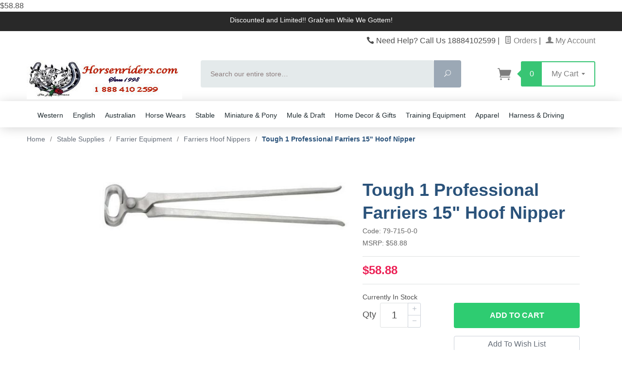

--- FILE ---
content_type: text/html; charset=utf-8
request_url: https://www.horsenriders.com/product/79-715-0-0.html
body_size: 20710
content:
<!DOCTYPE html><html lang="en" class="no-js" xmlns:fb="http://ogp.me/ns/fb#"><head><title>Tough 1 Professional Farriers 15" Hoof Nipper: The Equine Arena On-Line</title><script type="text/javascript">
var json_url = "https:\/\/www.horsenriders.com\/Merchant5\/json.mvc\u003F";
var json_nosessionurl = "https:\/\/www.horsenriders.com\/Merchant5\/json.mvc\u003F";
var Store_Code = "TEA";
</script>
<script type="text/javascript" src="https://www.horsenriders.com/Merchant5/clientside.mvc?T=43e96280&amp;Filename=ajax.js" integrity="sha512-hBYAAq3Edaymi0ELd4oY1JQXKed1b6ng0Ix9vNMtHrWb3FO0tDeoQ95Y/KM5z3XmxcibnvbVujqgLQn/gKBRhA==" crossorigin="anonymous"></script>
<script type="text/javascript">
var MMThemeBreakpoints =
[
{
"code":	"mobile",
"name":	"Mobile",
"start":	{
"unit": "px",
"value": ""
}
,
"end":	{
"unit": "em",
"value": "39.999"
}
}
,{
"code":	"tablet",
"name":	"Tablet",
"start":	{
"unit": "px",
"value": ""
}
,
"end":	{
"unit": "em",
"value": "59.999"
}
}
];
</script>
<script type="text/javascript" src="https://www.horsenriders.com/Merchant5/clientside.mvc?T=43e96280&amp;Module_Code=paypalcp&amp;Filename=runtime.js" integrity="sha512-A6/Hrcz8/r8OYVd2LYO313hk0S6tB5l/XeeOIIsdTxBuJqhAXWVVYIyDEomW+X+c75UgL0HeRe1C+MA3wdZSUw==" crossorigin="anonymous" async defer></script>
<script src="https://www.paypal.com/sdk/js?client-id=AcCNNzIa9VV_d1q2jFf4pNN33IIecvECC34nYq0EJIGN9EonWCRQD5JkXT_EDm6rOSCvnRE9g6JOGZXc&amp;merchant-id=35TDGW598BTJE&amp;currency=USD&amp;components=buttons,messages&amp;intent=authorize" data-partner-attribution-id="Miva_PCP"></script>
<script type="text/javascript" src="https://www.horsenriders.com/Merchant5/clientside.mvc?T=43e96280&amp;Filename=runtime_ui.js" integrity="sha512-ZIZBhU8Ftvfk9pHoUdkXEXY8RZppw5nTJnFsMqX+3ViPliSA/Y5WRa+eK3vIHZQfqf3R/SXEVS1DJTjmKgVOOw==" crossorigin="anonymous"></script>
<script type="text/javascript" src="https://www.horsenriders.com/Merchant5/clientside.mvc?T=43e96280&amp;Module_Code=cmp-cssui-searchfield&amp;Filename=runtime.js" integrity="sha512-GT3fQyjPOh3ZvhBeXjc3+okpwb4DpByCirgPrWz6TaihplxQROYh7ilw9bj4wu+hbLgToqAFQuw3SCRJjmGcGQ==" crossorigin="anonymous"></script>
<script type="text/javascript">
var MMSearchField_Search_URL_sep = "https:\/\/www.horsenriders.com\/page\/srch.html\u003FSearch=";
(function( obj, eventType, fn )
{
if ( obj.addEventListener )
{
obj.addEventListener( eventType, fn, false );
}
else if ( obj.attachEvent )
{
obj.attachEvent( 'on' + eventType, fn );
}
})( window, 'mmsearchfield_override', function()
{
MMSearchField.prototype.onMenuAppendHeader = function(){return null;}MMSearchField.prototype.onMenuAppendItem = function( data ){var span;span = newElement( 'span', null, null, null );span.innerHTML = data;return span;}MMSearchField.prototype.onMenuAppendStoreSearch = function( search_value ){var item;item = newElement( 'div', { 'class': 'mm_searchfield_menuitem mm_searchfield_menuitem_storesearch' }, null, null );item.element_text = newTextNode( 'Search store for product "' + search_value + '"', item );return item;}MMSearchField.prototype.onFocus = function( e ) { ; };MMSearchField.prototype.onBlur = function( e ) { ; };
} );
</script>
<base href="https://www.horsenriders.com/Merchant5/"><meta charset="utf-8"><meta http-equiv="X-UA-Compatible" content="IE=edge"><meta name="viewport" content="width=device-width, initial-scale=1"><meta name="description" content="Tough 1 Professional Farriers 15&quot; Hoof Nipper" />
<meta name="keywords" content="Tough 1 Professional Farriers 15&quot; Hoof Nipper" />
<link rel="shortcut icon" type="image/png" href="/Merchant5/favicon.ico"><link href="/Merchant5/humans.txt" rel="author"><link rel="canonical" href="https://www.horsenriders.com/product/79-715-0-0.html"><link rel="stylesheet" href="themes/levels/css/all.php"><link type="text/css" media="all" rel="stylesheet" href="css/00000001/minibasket.css?T=e42d3f47" data-resource-group="css_list" data-resource-code="minibasket" /><link type="text/css" media="all" rel="stylesheet" href="css/00000001/readytheme.css?T=9f67fca2" data-resource-group="css_list" data-resource-code="readytheme" /><link type="text/css" media="all" rel="stylesheet" href="css/00000001/mailchimp.css?T=2132e993" data-resource-group="css_list" data-resource-code="mailchimp" /><style type="text/css" media="all" data-resource-group="css_list" data-resource-code="paypalcp">#payment-fields .paypalcp-cc-name-field,
#payment-fields .paypalcp-cc-number-field,
#payment-fields .paypalcp-cc-exp-field,
#payment-fields .paypalcp-cc-cvv-field {
display: block;
width: 100%;
height: calc(3.5em - 2px);
margin-bottom: 0.25em;
padding: 0;
position: relative;
background-color: #fff;
border: 1px solid #c0c0c0;
border-radius: 0.125em;
}
#payment-fields label {
width: 100%;
max-width: 33%;
margin-right: 0;
}
#payment-fields .paypalcp-cc-name-field input {
display: inline-block;
width: 100%;
height: 100%;
max-width: none;
border: 0 none;
box-sizing: border-box;
-moz-appearance: none;
-webkit-appearance: none;
appearance: none;
}</style><style type="text/css">
body
{
font-family: Arial, Helvetica, sans-serif;
}
</style>
<link href="https://fonts.googleapis.com/css?family=Open+Sans:400,700,400italic,700italic" rel="stylesheet" type="text/css" data-norem><!--[if lt IE 9]><script src="themes/levels/js/modernizr.js"></script><script src="themes/levels/js/respond.min.js"></script><![endif]--><script type="text/javascript" src="https://www.horsenriders.com/Merchant5/clientside.mvc?T=43e96280&Module_Code=mvga&amp;Filename=mvga.js"></script><meta name="p:domain_verify" content="c199b43e68613bd06f0afd79eb9f1977"/><meta name="google-site-verification" content="UVkNlSfZqtqZKhkLIHltdKt-Mlm958V947sWoY7TQxM" />
<link type="text/css" media="all" rel="stylesheet" integrity="sha256-lWOXBr8vqpiy3pliCN1FmPIYkHdcr8Y0nc2BRMranrA= sha384-0K5gx4GPe3B0+RaqthenpKbJBAscHbhUuTd+ZmjJoHkRs98Ms3Pm2S4BvJqkmBdh sha512-wrhf+QxqNNvI+O73Y1XxplLd/Bt2GG2kDlyCGfeByKkupyZlAKZKAHXE2TM9/awtFar6eWl+W9hNO6Mz2QrA6Q==" crossorigin="anonymous" href="https://www.horsenriders.com/Merchant5/json.mvc?Store_Code=TEA&amp;Function=CSSResource_Output&amp;CSSResource_Code=mm-theme-styles&T=2dc57cab" data-resource-group="modules" data-resource-code="mm-theme-styles" /><script type="text/javascript" src="scripts/00000001/mailchimp.js?T=717e3483" data-resource-group="head_tag" data-resource-code="mailchimp"></script><script id="mcjs" data-resource-group="head_tag" data-resource-code="mailchimp_tracker">!function(c,h,i,m,p){m=c.createElement(h),p=c.getElementsByTagName(h)[0],m.async=1,m.src=i,p.parentNode.insertBefore(m,p)}(document,"script","https://chimpstatic.com/mcjs-connected/js/users/bfa964bc0a9670f61137ac58a/528f0a95711f2fe28168d0424.js");</script><script type="text/javascript" src="https://www.horsenriders.com/Merchant5/clientside.mvc?T=43e96280&amp;Filename=runtime.js" integrity="sha512-EiU7WIxWkagpQnQdiP517qf12PSFAddgl4rw2GQi8wZOt6BLZjZIAiX4R53VP0ePnkTricjSB7Edt1Bef74vyg==" crossorigin="anonymous"></script><script type="text/javascript" src="https://www.horsenriders.com/Merchant5/clientside.mvc?T=43e96280&amp;Filename=MivaEvents.js" integrity="sha512-bmgSupmJLB7km5aCuKy2K7B8M09MkqICKWkc+0w/Oex2AJv3EIoOyNPx3f/zwF0PZTuNVaN9ZFTvRsCdiz9XRA==" crossorigin="anonymous"></script><script type="text/javascript" src="https://www.horsenriders.com/Merchant5/clientside.mvc?T=43e96280&amp;Filename=AttributeMachine.js" integrity="sha512-e2qSTe38L8wIQn4VVmCXg72J5IKMG11e3c1u423hqfBc6VT0zY/aG1c//K/UjMA6o0xmTAyxRmPOfEUlOFFddQ==" crossorigin="anonymous"></script><script>AttributeMachine.prototype.Generate_Discount = function (discount) {var discount_div;discount_div = document.createElement('div');discount_div.innerHTML = discount.descrip + ': ' + discount.formatted_discount;return discount_div;};AttributeMachine.prototype.Generate_Swatch = function (product_code, attribute, option) {var swatch = document.createElement('li'),wrap = document.createElement('span'),img = document.createElement('img');img.src = option.image;swatch.setAttribute('alt', option.prompt);swatch.setAttribute('title', option.prompt);swatch.setAttribute('data-code', option.code);swatch.setAttribute('data-color', option.prompt);swatch.appendChild(wrap);wrap.appendChild(img);return swatch;};AttributeMachine.prototype.Swatch_Click = function(input, attribute, option) {var i,swatchNameElement = document.getElementById('js-swatch-name');for (i = 0; i < input.select.options.length; i++) {if (input.select.options[i].value == option.code) {input.select.selectedIndex = i;};};if (attribute.inventory) {this.Attribute_Changed(input);};swatchNameElement.innerHTML = option.prompt;};</script><script type="text/javascript" src="https://www.horsenriders.com/Merchant5/clientside.mvc?T=43e96280&amp;Filename=ImageMachine.js" integrity="sha512-luSn6atUPOw8U8HPV927zNVkcbbDcvbAlaSh/MEWznSCrOzPC2iQVeXSwLabEEn43FBmR6lKN0jhsWKmJR4n1Q==" crossorigin="anonymous"></script><script>var gallery = [],thumbnailIndex = 0;generate_thumbnail_event = new Event('ImageMachine_Generate_Thumbnail');ImageMachine.prototype.ImageMachine_Generate_Thumbnail = function (thumbnail_image, main_image, closeup_image, type_code) {var thumbnail,img;thumbnail = document.createElement('div');thumbnail.className = 'thumbnail-img-wrap';thumbnail.setAttribute('data-index', thumbnailIndex++);if (typeof(thumbnail_image) == 'string' && thumbnail_image.length > 0) {img = document.createElement('img');img.src = thumbnail_image;thumbnail.appendChild(img);};var gallery_image = (typeof(closeup_image) == 'string' && closeup_image.length > 0) ? closeup_image : main_image;gallery.push({src: gallery_image,title: 'Tough 1 Professional Farriers 15" Hoof Nipper'});document.dispatchEvent(generate_thumbnail_event);return thumbnail;};</script><meta property="og:title" content="Tough 1 Professional Farriers 15&quot; Hoof Nipper" /><meta property="og:type" content="product" /><meta property="og:image" content="https://www.horsenriders.com/Merchant5/graphics/00000001/79-715.jpg" /><meta property="og:url" content="https://www.horsenriders.com/product/79-715-0-0.html" /><meta property="og:site_name" content="The Equine Arena On-Line" /><meta property="og:description" content="Check out the deal on Tough 1 Professional Farriers 15&quot; Hoof Nipper at The Equine Arena On-Line" /><div itemscope itemtype="https://schema.org/Product"><meta itemprop="name" content="Tough 1 Professional Farriers 15&quot; Hoof Nipper" /><meta itemprop="url" content="https://www.horsenriders.com/product/79-715-0-0.html" /><div itemprop="offers" itemscope itemtype="https://schema.org/Offer"><span itemprop="price">$58.88</span><meta itemprop="priceCurrency" content="USD" /><meta itemprop="availability" itemtype="https://schema.org/ItemAvailability" content="https://schema.org/InStock" /></div></head><body id="js-PROD" class="prod single-column 79-715-0-0"><!--[if lt IE 9]> <p class="message closable message-info browsehappy align-center"><a href="#" class="close">&times;</a>You are using an <strong>outdated</strong> browser.<br />Please <a href="https://browsehappy.com/" target="_blank" rel="nofollow">upgrade your browser</a> to improve your experience.</p> <![endif]--><nav class="mobile-menu mobile-menu-left"><div class="row mobile-navigation-header"><a href="https://www.horsenriders.com/page/logn.html" rel="nofollow" class="column one-third align-center bg-gray white"><span data-rt-icon="&#x61;"></span><small>ACCOUNT</small></a><a href="https://www.horsenriders.com/page/ctus.html" rel="nofollow" class="column one-third align-center bg-gray white"><span data-icon="&#xe090;"></span><small>CONTACT</small></a><a href="https://www.horsenriders.com/page/bask.html" rel="nofollow" class="column one-third align-center bg-levels-green white"><span data-rt-icon="&#x65;"></span><small>MY CART</small></a></div><div id="js-mobile-navigation" class="mobile-navigation">
<ul id="js-navigation-set" class="navigation-set horizontal-drop-down">
<li class="level-1">
<span class="parent"><a href="https://www.horsenriders.com/category/apparel.html" target="_self">Apparel</a></span>
<ul>
<li class="level-2">
<span class="parent"><a href="https://www.horsenriders.com/category/english_apparel.html" target="_self">English Apparel</a></span>
<ul>
</ul>
<span data-name="English Apparel" data-rt-icon="d" class="next"></span>
</li>
<li class="level-2">
<span class="parent"><a href="https://www.horsenriders.com/category/western_apparel.html" target="_self">Western Apparel</a></span>
<ul>
<li class="level-3"><span><a href="https://www.horsenriders.com/category/braided_cord_bridles.html" target="_self">Braided Cord Bridles</a></span></li>
<li class="level-3"><span><a href="https://www.horsenriders.com/category/bridle_headstall_parts.html" target="_self">Bridle &amp; Headstall Parts</a></span></li>
<li class="level-3"><span><a href="https://www.horsenriders.com/category/hair_on_hide_headstalls.html" target="_self">Hair On Hide Headstalls</a></span></li>
<li class="level-3"><span><a href="https://www.horsenriders.com/category/leather_bridle_headstalls.html" target="_self">Leather Bridle &amp; Headstalls</a></span></li>
<li class="level-3"><span><a href="https://www.horsenriders.com/category/nylon_bridles_headstalls.html" target="_self">Nylon Bridles &amp; Headstalls</a></span></li>
<li class="level-3"><span><a href="https://www.horsenriders.com/category/silver_show_headstalls.html" target="_self">Show Bridles &amp; Headstalls</a></span></li>
<li class="level-3"><span><a href="https://www.horsenriders.com/Merchant5/merchant.mvc?Screen=CTGY&Category_Code=Harness_Leather_Headstalls" target="_self">Harness Leather Headstalls</a></span></li>
<li class="level-3"><span><a href="https://www.horsenriders.com/Merchant5/merchant.mvc?Screen=CTGY&Category_Code=Leather_Browband_Headstalls" target="_self">Browband Headstalls</a></span></li>
<li class="level-3"><span><a href="https://www.horsenriders.com/Merchant5/merchant.mvc?Screen=CTGY&Category_Code=Leather_Double_Ear_Headstalls" target="_self">Double Ear Headstalls</a></span></li>
<li class="level-3"><span><a href="https://www.horsenriders.com/Merchant5/merchant.mvc?Screen=CTGY&Category_Code=Futurity_Brow_Leather_Headstalls" target="_self">Futurity Brow Headstalls</a></span></li>
<li class="level-3"><span><a href="https://www.horsenriders.com/Merchant5/merchant.mvc?Screen=CTGY&Category_Code=Leather_Headstall_Reins_Sets" target="_self">Headstall &amp; Reins Sets</a></span></li>
<li class="level-3"><span><a href="https://www.horsenriders.com/Merchant5/merchant.mvc?Screen=CTGY&Category_Code=Leather_Singe_Ear_Headstalls" target="_self">Single Ear Headstalls</a></span></li>
</ul>
<span data-name="Western Apparel" data-rt-icon="d" class="next"></span>
</li>
<li class="level-2">
<span class="parent"><a href="https://www.horsenriders.com/category/halters.html" target="_self">Halters</a></span>
<ul>
<li class="level-3"><span><a href="https://www.horsenriders.com/category/breakaway_halters.html" target="_self">Breakaway Halters</a></span></li>
<li class="level-3"><span><a href="https://www.horsenriders.com/category/bronc_noseband_halters.html" target="_self">Bronco Halters</a></span></li>
<li class="level-3"><span><a href="https://www.horsenriders.com/category/draft_horse_halters.html" target="_self">Draft Horse Halters</a></span></li>
<li class="level-3"><span><a href="https://www.horsenriders.com/category/foal_halters.html" target="_self">Foal Halters</a></span></li>
<li class="level-3"><span><a href="https://www.horsenriders.com/category/halter_fleece_sets.html" target="_self">Halter Fleece Sets</a></span></li>
<li class="level-3"><span><a href="https://www.horsenriders.com/category/leather_stable_halters.html" target="_self">Leather Stable Halters</a></span></li>
<li class="level-3"><span><a href="https://www.horsenriders.com/category/miniature_halters.html" target="_self">Miniature Halters</a></span></li>
<li class="level-3"><span><a href="https://www.horsenriders.com/category/mule_pack_halters.html" target="_self">Mule Pack Halters</a></span></li>
<li class="level-3"><span><a href="https://www.horsenriders.com/category/nylon_halters.html" target="_self">Nylon Halters</a></span></li>
<li class="level-3"><span><a href="https://www.horsenriders.com/category/rope_halters.html" target="_self">Rope Halters</a></span></li>
<li class="level-3"><span><a href="https://www.horsenriders.com/category/silver_show_halters_leads.html" target="_self">Show Halters &amp; Leads</a></span></li>
</ul>
<span data-name="Halters" data-rt-icon="d" class="next"></span>
</li>
<li class="level-2">
<span><a href="https://www.horsenriders.com/category/headstall_breastcollar_reins_set.html" target="_self">Headstall - Breastcollar &amp; Rein Sets</a></span>
</li>
<li class="level-2">
<span><a href="https://www.horsenriders.com/Merchant5/merchant.mvc?Screen=CTGY&Category_Code=Nosebands_Tiedowns" target="_self">Nosebands &amp; Tiedowns</a></span>
</li>
<li class="level-2">
<span class="parent"><a href="https://www.horsenriders.com/category/reins.html" target="_self">Reins</a></span>
<ul>
<li class="level-3"><span><a href="https://www.horsenriders.com/Merchant5/merchant.mvc?Screen=CTGY&Category_Code=Contest_Roping_Reins" target="_self">Contest &amp; Roping Reins</a></span></li>
<li class="level-3"><span><a href="https://www.horsenriders.com/Merchant5/merchant.mvc?Screen=CTGY&Category_Code=Mecate_Reins" target="_self">Mecate Reins</a></span></li>
<li class="level-3"><span><a href="https://www.horsenriders.com/Merchant5/merchant.mvc?Screen=CTGY&Category_Code=Romel_Reins" target="_self">Romel Reins</a></span></li>
<li class="level-3"><span><a href="https://www.horsenriders.com/Merchant5/merchant.mvc?Screen=CTGY&Category_Code=Show_Reins" target="_self">Show Reins</a></span></li>
<li class="level-3"><span><a href="https://www.horsenriders.com/Merchant5/merchant.mvc?Screen=CTGY&Category_Code=Split_Reins" target="_self">Split Reins</a></span></li>
</ul>
<span data-name="Reins" data-rt-icon="d" class="next"></span>
</li>
<li class="level-2">
<span class="parent"><a href="https://www.horsenriders.com/category/silver_trim_conchos.html" target="_self">Silver Trim &amp; Conchos</a></span>
<ul>
<li class="level-3"><span><a href="https://www.horsenriders.com/Merchant5/merchant.mvc?Screen=CTGY&Category_Code=Buckles_Keepers_TIps" target="_self">Buckles, Keepers &amp; Tips</a></span></li>
<li class="level-3"><span><a href="https://www.horsenriders.com/Merchant5/merchant.mvc?Screen=CTGY&Category_Code=Conchos" target="_self">Conchos</a></span></li>
<li class="level-3"><span><a href="https://www.horsenriders.com/Merchant5/merchant.mvc?Screen=CTGY&Category_Code=Silver_Bridle_Halter_Trim" target="_self">Silver Bridle &amp; Halter Trim</a></span></li>
</ul>
<span data-name="Silver Trim & Conchos" data-rt-icon="d" class="next"></span>
</li>
<li class="level-2">
<span class="parent"><a href="https://www.horsenriders.com/category/spurs.html" target="_self">Spurs &amp; Straps</a></span>
<ul>
<li class="level-3"><span><a href="https://www.horsenriders.com/category/spurs.html" target="_self">Spurs</a></span></li>
<li class="level-3"><span><a href="https://www.horsenriders.com/category/spur_straps.html" target="_self">Spur Straps</a></span></li>
</ul>
<span data-name="Spurs & Straps" data-rt-icon="d" class="next"></span>
</li>
<li class="level-2">
<span class="parent"><a href="https://www.horsenriders.com/category/stirrups.html" target="_self">Stirrups</a></span>
<ul>
<li class="level-3"><span><a href="https://www.horsenriders.com/Merchant5/merchant.mvc?Screen=CTGY&Category_Code=Aluminum" target="_self">Aluminum Stirrups</a></span></li>
<li class="level-3"><span><a href="https://www.horsenriders.com/Merchant5/merchant.mvc?Screen=CTGY&Category_Code=Endurance" target="_self">Endurance Stirrups</a></span></li>
<li class="level-3"><span><a href="https://www.horsenriders.com/Merchant5/merchant.mvc?Screen=CTGY&Category_Code=Hooded" target="_self">Hooded Stirrups</a></span></li>
<li class="level-3"><span><a href="https://www.horsenriders.com/Merchant5/merchant.mvc?Screen=CTGY&Category_Code=Leather_Covered" target="_self">Leather Covered Stirrups</a></span></li>
<li class="level-3"><span><a href="https://www.horsenriders.com/Merchant5/merchant.mvc?Screen=CTGY&Category_Code=Polymer" target="_self">Polymer Stirrups</a></span></li>
<li class="level-3"><span><a href="https://www.horsenriders.com/Merchant5/merchant.mvc?Screen=CTGY&Category_Code=Safety_Stirrups" target="_self">Safety Stirrups</a></span></li>
<li class="level-3"><span><a href="https://www.horsenriders.com/Merchant5/merchant.mvc?Screen=CTGY&Category_Code=Silver_Stirrups" target="_self">Silver Stirrups</a></span></li>
<li class="level-3"><span><a href="https://www.horsenriders.com/Merchant5/merchant.mvc?Screen=CTGY&Category_Code=Wood" target="_self">Wooden Stirrups</a></span></li>
</ul>
<span data-name="Stirrups" data-rt-icon="d" class="next"></span>
</li>
<li class="level-2">
<span><a href="https://www.horsenriders.com/category/trail_riding_equipment.html" target="_self">Trail Riding Equipment</a></span>
</li>
<li class="level-2">
<span class="parent"><a href="https://www.horsenriders.com/category/western_bits.html" target="_self">Western Bits</a></span>
<ul>
<li class="level-3"><span><a href="https://www.horsenriders.com/Merchant5/merchant.mvc?Screen=CTGY&Category_Code=Cathedral_Spoon_Bits" target="_self">Cathedral &amp; Spoon Bits</a></span></li>
<li class="level-3"><span><a href="https://www.horsenriders.com/Merchant5/merchant.mvc?Screen=CTGY&Category_Code=Combination_Style_Bits" target="_self">Combination Style Bits</a></span></li>
<li class="level-3"><span><a href="https://www.horsenriders.com/Merchant5/merchant.mvc?Screen=CTGY&Category_Code=Correction_Bits" target="_self">Correction Bits</a></span></li>
<li class="level-3"><span><a href="https://www.horsenriders.com/Merchant5/merchant.mvc?Screen=CTGY&Category_Code=Dogbone_LifeSaver_Bits" target="_self">Dogbone &amp; Lifesaver Bits</a></span></li>
<li class="level-3"><span><a href="https://www.horsenriders.com/Merchant5/merchant.mvc?Screen=CTGY&Category_Code=Gag_Bits" target="_self">Gag Bits</a></span></li>
<li class="level-3"><span><a href="https://www.horsenriders.com/Merchant5/merchant.mvc?Screen=CTGY&Category_Code=Greg_Darnell_Bits" target="_self">Greg Darnell Bits</a></span></li>
<li class="level-3"><span><a href="https://www.horsenriders.com/Merchant5/merchant.mvc?Screen=CTGY&Category_Code=Hackamores" target="_self">Hackamores</a></span></li>
<li class="level-3"><span><a href="https://www.horsenriders.com/Merchant5/merchant.mvc?Screen=CTGY&Category_Code=Interchangeable_Bit_Systems" target="_self">Interchangeable Bit Systems</a></span></li>
<li class="level-3"><span><a href="https://www.horsenriders.com/Merchant5/merchant.mvc?Screen=CTGY&Category_Code=Medium_High_Port_Bits" target="_self">Medium &amp; High Port Bits</a></span></li>
<li class="level-3"><span><a href="https://www.horsenriders.com/Merchant5/merchant.mvc?Screen=CTGY&Category_Code=Miniature_Horse_Bits" target="_self">Miniature Horse Bits</a></span></li>
<li class="level-3"><span><a href="https://www.horsenriders.com/Merchant5/merchant.mvc?Screen=CTGY&Category_Code=Mullen_Low_Port_Bits" target="_self">Mullen &amp; Low Port Bits</a></span></li>
<li class="level-3"><span><a href="https://www.horsenriders.com/Merchant5/merchant.mvc?Screen=CTGY&Category_Code=ORing_DRing_Snaffles" target="_self">O Ring &amp; D Ring Snaffles</a></span></li>
<li class="level-3"><span><a href="https://www.horsenriders.com/Merchant5/merchant.mvc?Screen=CTGY&Category_Code=Pony_Bits" target="_self">Pony Bits</a></span></li>
<li class="level-3"><span><a href="https://www.horsenriders.com/Merchant5/merchant.mvc?Screen=CTGY&Category_Code=Roller_Port_Bits" target="_self">Roller Port Bits</a></span></li>
<li class="level-3"><span><a href="https://www.horsenriders.com/Merchant5/merchant.mvc?Screen=CTGY&Category_Code=Shanked_Snaffles" target="_self">Shanked Snaffle Bits</a></span></li>
<li class="level-3"><span><a href="https://www.horsenriders.com/Merchant5/merchant.mvc?Screen=CTGY&Category_Code=Silver_Show_Bits" target="_self">Silver Show Bits</a></span></li>
<li class="level-3"><span><a href="https://www.horsenriders.com/Merchant5/merchant.mvc?Screen=CTGY&Category_Code=Walking_Horse_Bits" target="_self">Walking Horse Bits</a></span></li>
<li class="level-3"><span><a href="https://www.horsenriders.com/category/western_curb_chains_straps.html" target="_self">Curb Chains &amp; Straps</a></span></li>
</ul>
<span data-name="Western Bits" data-rt-icon="d" class="next"></span>
</li>
<li class="level-2">
<span><a href="https://www.horsenriders.com/category/western_cinches_girths.html" target="_self">Western Cinches &amp; Girths</a></span>
</li>
<li class="level-2">
<span class="parent"><a href="https://www.horsenriders.com/category/western_saddle_blankets.html" target="_self">Western Saddle Blankets &amp; Pads</a></span>
<ul>
<li class="level-3"><span><a href="https://www.horsenriders.com/category/therapeutic_saddle_pads.html" target="_self">Therapeutic Saddle Pads</a></span></li>
<li class="level-3"><span><a href="https://www.horsenriders.com/category/western_saddle_blankets.html" target="_self">Western Saddle Blankets</a></span></li>
<li class="level-3"><span><a href="https://www.horsenriders.com/category/western_saddle_pads.html" target="_self">Western Saddle Pads</a></span></li>
<li class="level-3"><span><a href="https://www.horsenriders.com/category/western_saddle_blankets_crystals.html" target="_self">With Crystals</a></span></li>
<li class="level-3"><span><a href="https://www.horsenriders.com/category/oversized_show_blankets.html" target="_self">Oversized Wool Saddle Blankets</a></span></li>
<li class="level-3"><span><a href="https://www.horsenriders.com/category/solid_colors.html" target="_self">Solid Color Blankets</a></span></li>
<li class="level-3"><span><a href="https://www.horsenriders.com/Merchant5/merchant.mvc?Screen=CTGY&Category_Code=Multi_Colored_Blankets" target="_self">Multi Colored Blankets</a></span></li>
</ul>
<span data-name="Western Saddle Blankets & Pads" data-rt-icon="d" class="next"></span>
</li>
<li class="level-2">
<span class="parent"><a href="https://www.horsenriders.com/category/western_saddles.html" target="_self">Western Saddles</a></span>
<ul>
<li class="level-3"><span><a href="https://www.horsenriders.com/category/western_saddle_accessories_parts.html" target="_self">Western Saddle Accessories &amp; Parts</a></span></li>
<li class="level-3"><span><a href="https://www.horsenriders.com/Merchant5/merchant.mvc?Screen=CTGY&Category_Code=Saddle_Carriers_Covers" target="_self">Saddle Carriers &amp; Covers</a></span></li>
<li class="level-3"><span><a href="https://www.horsenriders.com/category/barrel_saddles.html" target="_self">Barrel Saddles</a></span></li>
<li class="level-3"><span><a href="https://www.horsenriders.com/category/cutting_saddles.html" target="_self">Cutting Saddles</a></span></li>
<li class="level-3"><span><a href="https://www.horsenriders.com/category/gaited_horse_saddles.html" target="_self">Gaited Horse Saddles</a></span></li>
<li class="level-3"><span><a href="https://www.horsenriders.com/category/pleasure_trail_saddles.html" target="_self">Pleasure &amp; Trail Saddles</a></span></li>
<li class="level-3"><span><a href="https://www.horsenriders.com/category/reining_saddles.html" target="_self">Reining Saddles</a></span></li>
<li class="level-3"><span><a href="https://www.horsenriders.com/category/roping_working_saddles.html" target="_self">Rope &amp; Ranch Saddles</a></span></li>
<li class="level-3"><span><a href="https://www.horsenriders.com/category/show_saddles.html" target="_self">Show Saddles</a></span></li>
<li class="level-3"><span><a href="https://www.horsenriders.com/category/youth_western_saddles.html" target="_self">Youth Saddles</a></span></li>
<li class="level-3"><span><a href="https://www.horsenriders.com/category/synthetic_saddles.html" target="_self">Lightweight Synthetic Saddles</a></span></li>
<li class="level-3"><span><a href="https://www.horsenriders.com/category/western_saddle_packages.html" target="_self">Western Saddle Packages</a></span></li>
<li class="level-3"><span><a href="https://www.horsenriders.com/category/bareback_riding_pads.html" target="_self">Bareback Pads</a></span></li>
<li class="level-3"><span><a href="https://www.horsenriders.com/category/western_endurance_saddles.html" target="_self">Western Endurance Saddles</a></span></li>
</ul>
<span data-name="Western Saddles" data-rt-icon="d" class="next"></span>
</li>
<li class="level-2">
<span><a href="https://www.horsenriders.com/category/ropers_equipment.html" target="_self">Ropers Equipment</a></span>
</li>
<li class="level-2">
<span><a href="https://www.horsenriders.com/category/patriotic_western_tack.html" target="_self">Patriotic Western Tack</a></span>
</li>
</ul>
<span data-name="Apparel" data-rt-icon="d" class="next"></span>
</li>
<li class="level-1">
<span class="parent"><a href="https://www.horsenriders.com/category/australian_equipment.html" target="_self">Australian Equipment</a></span>
<ul>
<li class="level-2">
<span class="parent"><a href="https://www.horsenriders.com/category/english_girths_accessories.html" target="_self">English Girths &amp; Accessories</a></span>
<ul>
<li class="level-3"><span><a href="https://www.horsenriders.com/Merchant5/merchant.mvc?Screen=CTGY&Category_Code=Dressage_Girths" target="_self">Dressage Girths</a></span></li>
<li class="level-3"><span><a href="https://www.horsenriders.com/Merchant5/merchant.mvc?Screen=CTGY&Category_Code=Fleece_English_Girths" target="_self">Fleece English Girths</a></span></li>
<li class="level-3"><span><a href="https://www.horsenriders.com/Merchant5/merchant.mvc?Screen=CTGY&Category_Code=Leather_English_Girths" target="_self">Leather English Girths</a></span></li>
<li class="level-3"><span><a href="https://www.horsenriders.com/Merchant5/merchant.mvc?Screen=CTGY&Category_Code=Synthetic_English_Girths" target="_self">Synthetic English Girths</a></span></li>
<li class="level-3"><span><a href="https://www.horsenriders.com/Merchant5/merchant.mvc?Screen=CTGY&Category_Code=Girth_Extenders_Converters_Covers" target="_self">Girth Extenders &amp; Converters</a></span></li>
</ul>
<span data-name="English Girths & Accessories" data-rt-icon="d" class="next"></span>
</li>
<li class="level-2">
<span><a href="https://www.horsenriders.com/category/english_irons_fittings.html" target="_self">English Irons &amp; Fittings</a></span>
</li>
<li class="level-2">
<span><a href="https://www.horsenriders.com/category/english_cases_carriers_bags.html" target="_self">English Cases, Bags &amp; Covers</a></span>
</li>
<li class="level-2">
<span><a href="https://www.horsenriders.com/category/english_saddle_pads.html" target="_self">English Saddle Pads</a></span>
</li>
<li class="level-2">
<span><a href="https://www.horsenriders.com/category/english_spurs.html" target="_self">English Spurs &amp; Straps</a></span>
</li>
</ul>
<span data-name="Australian Equipment" data-rt-icon="d" class="next"></span>
</li>
<li class="level-1">
<span class="parent"><a href="https://www.horsenriders.com/category/draft_horse_equipment.html" target="_self">Draft Equipment</a></span>
<ul>
<li class="level-2">
<span><a href="https://www.horsenriders.com/Merchant5/merchant.mvc?Screen=CTGY&Category_Code=Australian_Saddles" target="_self">Australian Saddles</a></span>
</li>
<li class="level-2">
<span><a href="https://www.horsenriders.com/Merchant5/merchant.mvc?Screen=CTGY&Category_Code=Australian_Bridles" target="_self">Australian Bridles</a></span>
</li>
<li class="level-2">
<span><a href="https://www.horsenriders.com/Merchant5/merchant.mvc?Screen=CTGY&Category_Code=Australian_SaddlePads" target="_self">Australian Saddle Pads</a></span>
</li>
<li class="level-2">
<span><a href="https://www.horsenriders.com/Merchant5/merchant.mvc?Screen=CTGY&Category_Code=Australian_Saddle_Accessories" target="_self">Australian Saddle Accessories</a></span>
</li>
</ul>
<span data-name="Draft Equipment" data-rt-icon="d" class="next"></span>
</li>
<li class="level-1">
<span class="parent"><a href="https://www.horsenriders.com/Merchant5/merchant.mvc?Screen=CTGY&Category_Code=Closeouts_Discontinued" target="_self">Closeouts &amp; Discontinued</a></span>
<ul>
<li class="level-2">
<span><a href="https://www.horsenriders.com/category/horse_sheets.html" target="_self">Horse Sheets</a></span>
</li>
<li class="level-2">
<span class="parent"><a href="https://www.horsenriders.com/category/turnout_blankets.html" target="_self">Turnout Blankets</a></span>
<ul>
<li class="level-3"><span><a href="https://www.horsenriders.com/Merchant5/merchant.mvc?Screen=CTGY&Category_Code=Canvas" target="_self">Canvas Blankets</a></span></li>
</ul>
<span data-name="Turnout Blankets" data-rt-icon="d" class="next"></span>
</li>
<li class="level-2">
<span><a href="https://www.horsenriders.com/category/fly_sheets_boots_masks.html" target="_self">Fly Sheets, Boots &amp; Masks</a></span>
</li>
<li class="level-2">
<span><a href="https://www.horsenriders.com/category/stable_blankets.html" target="_self">Stable Blankets &amp; Sheets</a></span>
</li>
<li class="level-2">
<span><a href="https://www.horsenriders.com/category/coolers_blankets_liners.html" target="_self">Coolers &amp; Liners</a></span>
</li>
<li class="level-2">
<span><a href="https://www.horsenriders.com/category/foal_blankets_sheets.html" target="_self">Foal Blankets &amp; Sheets</a></span>
</li>
<li class="level-2">
<span><a href="https://www.horsenriders.com/category/slinkys_hoods_neck_covers.html" target="_self">Slinkys, Hoods &amp; Neck Covers</a></span>
</li>
<li class="level-2">
<span><a href="https://www.horsenriders.com/category/holiday_horse_wear.html" target="_self">Holiday Horse Wear</a></span>
</li>
<li class="level-2">
<span><a href="https://www.horsenriders.com/category/blanket_accessories_parts.html" target="_self">Blanket Accessories &amp; Parts</a></span>
</li>
<li class="level-2">
<span><a href="https://www.horsenriders.com/Merchant5/merchant.mvc?Screen=CTGY&Category_Code=Dog_Blankets" target="_self">For The Dogs</a></span>
</li>
</ul>
<span data-name="Closeouts & Discontinued" data-rt-icon="d" class="next"></span>
</li>
<li class="level-1">
<span class="parent"><a href="https://www.horsenriders.com/Merchant5/merchant.mvc?Screen=CTGY&Category_Code=Endurance_Riding_Equipment" target="_self">Endurance Riding Equipment</a></span>
<ul>
<li class="level-2">
<span><a href="https://www.horsenriders.com/Merchant5/merchant.mvc?Screen=CTGY&Category_Code=Eqiupment_Cases_Covers_Bags" target="_self">Cases, Covers &amp; Bags</a></span>
</li>
<li class="level-2">
<span><a href="https://www.horsenriders.com/Merchant5/merchant.mvc?Screen=CTGY&Category_Code=Bucket_Feed_Accessories" target="_self">Buckets &amp; Feed Accessories</a></span>
</li>
<li class="level-2">
<span><a href="https://www.horsenriders.com/Merchant5/merchant.mvc?Screen=CTGY&Category_Code=Grooming_Bags_Totes" target="_self">Grooming Bags &amp; Totes</a></span>
</li>
<li class="level-2">
<span><a href="https://www.horsenriders.com/Merchant5/merchant.mvc?Screen=CTGY&Category_Code=Halter_Bridle_Bags" target="_self">Halter &amp; Bridle Bags</a></span>
</li>
<li class="level-2">
<span><a href="https://www.horsenriders.com/Merchant5/merchant.mvc?Screen=CTGY&Category_Code=Hay_Bags_Grain_Bags" target="_self">Hay &amp; Grain Bags</a></span>
</li>
<li class="level-2">
<span><a href="https://www.horsenriders.com/category/grooming_products.html" target="_self">Grooming Products</a></span>
</li>
<li class="level-2">
<span><a href="https://www.horsenriders.com/Merchant5/merchant.mvc?Screen=CTGY&Category_Code=Saddle_Racks_Stands" target="_self">Saddle Racks &amp; Stands</a></span>
</li>
<li class="level-2">
<span><a href="https://www.horsenriders.com/Merchant5/merchant.mvc?Screen=CTGY&Category_Code=Stall_Cards_Guards" target="_self">Stall Cards &amp; Guards</a></span>
</li>
<li class="level-2">
<span><a href="https://www.horsenriders.com/Merchant5/merchant.mvc?Screen=CTGY&Category_Code=Tack_Hooks_Racks" target="_self">Tack Hooks &amp; Racks</a></span>
</li>
<li class="level-2">
<span><a href="https://www.horsenriders.com/Merchant5/merchant.mvc?Screen=CTGY&Category_Code=Trailer_Ties_Cross_Ties" target="_self">Trailer &amp; Cross Ties</a></span>
</li>
<li class="level-2">
<span><a href="https://www.horsenriders.com/category/horse_health_healing.html" target="_self">Horse Health &amp; Healing</a></span>
</li>
</ul>
<span data-name="Endurance Riding Equipment" data-rt-icon="d" class="next"></span>
</li>
<li class="level-1">
<span class="parent"><a href="https://www.horsenriders.com/category/english_equipment.html" target="_self">English Equipment</a></span>
<ul>
<li class="level-2">
<span class="parent"><a href="https://www.horsenriders.com/category/english_bridles_accessories.html" target="_self">English Bridle &amp; Accessories</a></span>
<ul>
<li class="level-3"><span><a href="https://www.horsenriders.com/Merchant5/merchant.mvc?Screen=CTGY&Category_Code=Miniature_Horse_Saddle_Pads" target="_self">Miniature Saddle Blankets &amp; Pads</a></span></li>
<li class="level-3"><span><a href="https://www.horsenriders.com/Merchant5/merchant.mvc?Screen=CTGY&Category_Code=Miniature_Horse_Blankets_Sheets" target="_self">Miniature Blankets &amp; Sheets</a></span></li>
<li class="level-3"><span><a href="https://www.horsenriders.com/Merchant5/merchant.mvc?Screen=CTGY&Category_Code=Miniature_Horse_Bits" target="_self">Miniature Bits</a></span></li>
</ul>
<span data-name="English Bridle & Accessories" data-rt-icon="d" class="next"></span>
</li>
<li class="level-2">
<span><a href="https://www.horsenriders.com/category/english_breastplates_martingales.html" target="_self">English Breastplates &amp; Martingales</a></span>
</li>
<li class="level-2">
<span class="parent"><a href="https://www.horsenriders.com/category/english_girths_accessories.html" target="_self">English Girths &amp; Acessories</a></span>
<ul>
</ul>
<span data-name="English Girths & Acessories" data-rt-icon="d" class="next"></span>
</li>
<li class="level-2">
<span class="parent"><a href="https://www.horsenriders.com/category/english_irons_fittings.html" target="_self">English Irons &amp; Fittings</a></span>
<ul>
</ul>
<span data-name="English Irons & Fittings" data-rt-icon="d" class="next"></span>
</li>
<li class="level-2">
<span><a href="https://www.horsenriders.com/category/english_cases_carriers_bags.html" target="_self">English Cases, Covers &amp; Bags</a></span>
</li>
<li class="level-2">
<span class="parent"><a href="https://www.horsenriders.com/category/english_saddle_pads.html" target="_self">English Saddle Pads</a></span>
<ul>
</ul>
<span data-name="English Saddle Pads" data-rt-icon="d" class="next"></span>
</li>
<li class="level-2">
<span class="parent"><a href="https://www.horsenriders.com/category/english_saddles.html" target="_self">English Saddles</a></span>
<ul>
</ul>
<span data-name="English Saddles" data-rt-icon="d" class="next"></span>
</li>
<li class="level-2">
<span><a href="https://www.horsenriders.com/category/english_spurs.html" target="_self">English Spurs</a></span>
</li>
</ul>
<span data-name="English Equipment" data-rt-icon="d" class="next"></span>
</li>
<li class="level-1">
<span class="parent"><a href="https://www.horsenriders.com/Merchant5/merchant.mvc?Screen=CTGY&Category_Code=featured" target="_self">Featured Products</a></span>
<ul>
<li class="level-2">
<span><a href="https://www.horsenriders.com/category/mule_equipment.html" target="_self">Mule</a></span>
</li>
<li class="level-2">
<span class="parent"><a href="https://www.horsenriders.com/category/draft_horse_equipment.html" target="_self">Draft Horse Equipment</a></span>
<ul>
<li class="level-3"><span><a href="https://www.horsenriders.com/Merchant5/merchant.mvc?Screen=CTGY&Category_Code=Draft_Horse_Accessories" target="_self">Draft Horse Accessories</a></span></li>
<li class="level-3"><span><a href="https://www.horsenriders.com/Merchant5/merchant.mvc?Screen=CTGY&Category_Code=Draft_Horse_Bits" target="_self">Draft Horse Bits</a></span></li>
<li class="level-3"><span><a href="https://www.horsenriders.com/Merchant5/merchant.mvc?Screen=CTGY&Category_Code=Draft_Horse_Blankets" target="_self">Draft Horse Blankets</a></span></li>
<li class="level-3"><span><a href="https://www.horsenriders.com/Merchant5/merchant.mvc?Screen=CTGY&Category_Code=Draft_Horse_Bridles_Halters" target="_self">Draft Horse Bridles &amp; Halters</a></span></li>
<li class="level-3"><span><a href="https://www.horsenriders.com/Merchant5/merchant.mvc?Screen=CTGY&Category_Code=Draft_Horse_English_Saddles" target="_self">Draft Horse English Saddles</a></span></li>
<li class="level-3"><span><a href="https://www.horsenriders.com/Merchant5/merchant.mvc?Screen=CTGY&Category_Code=Draft_Horse_Western_Saddles" target="_self">Draft Horse Western Saddles</a></span></li>
</ul>
<span data-name="Draft Horse Equipment" data-rt-icon="d" class="next"></span>
</li>
</ul>
<span data-name="Featured Products" data-rt-icon="d" class="next"></span>
</li>
<li class="level-1">
<span class="parent"><a href="https://www.horsenriders.com/category/home_decor_gifts.html" target="_self">Home Decor and Gifts</a></span>
<ul>
<li class="level-2">
<span><a href="https://www.horsenriders.com/category/for_the_kitchen.html" target="_self">For The Kitchen</a></span>
</li>
<li class="level-2">
<span><a href="https://www.horsenriders.com/category/blankets_pillows_rugs.html" target="_self">Blankets, Pillow &amp; Rugs</a></span>
</li>
<li class="level-2">
<span><a href="https://www.horsenriders.com/category/crosses_for_christ.html" target="_self">Crosses For Christ</a></span>
</li>
<li class="level-2">
<span><a href="https://www.horsenriders.com/category/picture_frames.html" target="_self">Picture Frames</a></span>
</li>
<li class="level-2">
<span><a href="https://www.horsenriders.com/category/for_the_bathroom.html" target="_self">For The Bathroom</a></span>
</li>
<li class="level-2">
<span><a href="https://www.horsenriders.com/category/rustic_wall_decor.html" target="_self">Rustic Wall Decor</a></span>
</li>
<li class="level-2">
<span><a href="https://www.horsenriders.com/category/rustic_outdoor_decor.html" target="_self">Rustic Outdoor Decor</a></span>
</li>
<li class="level-2">
<span><a href="https://www.horsenriders.com/Merchant5/merchant.mvc?Screen=CTGY&Category_Code=Rustic_Throughout_The_Home" target="_self">Rustic Home Decor</a></span>
</li>
<li class="level-2">
<span><a href="https://www.horsenriders.com/category/handbags.html" target="_self">Hand Bags &amp; Wallets</a></span>
</li>
<li class="level-2">
<span><a href="https://www.horsenriders.com/category/kids_stuff.html" target="_self">For Little Cowgirls &amp; Cowboys</a></span>
</li>
<li class="level-2">
<span><a href="https://www.horsenriders.com/category/jewelry.html" target="_self">Jewelry</a></span>
</li>
<li class="level-2">
<span><a href="https://www.horsenriders.com/category/gift_wrap_bags.html" target="_self">Gift Wrap &amp; Bags</a></span>
</li>
</ul>
<span data-name="Home Decor and Gifts" data-rt-icon="d" class="next"></span>
</li>
<li class="level-1">
<span class="parent"><a href="https://www.horsenriders.com/category/western_equipment.html" target="_self">Western Equipment</a></span>
<ul>
<li class="level-2">
<span class="parent"><a href="https://www.horsenriders.com/category/halters.html" target="_self">Halters</a></span>
<ul>
<li class="level-3"><span><a href="https://www.horsenriders.com/category/breakaway_halters.html" target="_self">Breakaway Halters</a></span></li>
<li class="level-3"><span><a href="https://www.horsenriders.com/category/bronc_noseband_halters.html" target="_self">Bronc Noseband Halters</a></span></li>
<li class="level-3"><span><a href="https://www.horsenriders.com/category/draft_horse_halters.html" target="_self">Draft Horse Halters</a></span></li>
<li class="level-3"><span><a href="https://www.horsenriders.com/category/foal_halters.html" target="_self">Foal Halters</a></span></li>
<li class="level-3"><span><a href="https://www.horsenriders.com/category/halter_fleece_sets.html" target="_self">Halter Fleece Sets</a></span></li>
<li class="level-3"><span><a href="https://www.horsenriders.com/category/leather_stable_halters.html" target="_self">Leather Stable Halters</a></span></li>
<li class="level-3"><span><a href="https://www.horsenriders.com/category/miniature_halters.html" target="_self">Miniature Halters</a></span></li>
<li class="level-3"><span><a href="https://www.horsenriders.com/category/mule_pack_halters.html" target="_self">Mule Pack Halters</a></span></li>
<li class="level-3"><span><a href="https://www.horsenriders.com/category/nylon_halters.html" target="_self">Nylon Halters</a></span></li>
<li class="level-3"><span><a href="https://www.horsenriders.com/category/rope_halters.html" target="_self">Rope Halters</a></span></li>
<li class="level-3"><span><a href="https://www.horsenriders.com/category/silver_show_halters_leads.html" target="_self">Silver Show Halters &amp; Lead Shanks</a></span></li>
</ul>
<span data-name="Halters" data-rt-icon="d" class="next"></span>
</li>
<li class="level-2">
<span class="parent"><a href="https://www.horsenriders.com/category/breastcollars.html" target="_self">Breastcollars</a></span>
<ul>
<li class="level-3"><span><a href="https://www.horsenriders.com/Merchant5/merchant.mvc?Screen=CTGY&Category_Code=Bling_Crystal_Breastcollars" target="_self">Bling Crystal Breastcollars</a></span></li>
<li class="level-3"><span><a href="https://www.horsenriders.com/Merchant5/merchant.mvc?Screen=CTGY&Category_Code=Leather_Breastcollars" target="_self">Leather Breastcollars</a></span></li>
<li class="level-3"><span><a href="https://www.horsenriders.com/Merchant5/merchant.mvc?Screen=CTGY&Category_Code=Nylon_Breastcollars" target="_self">Nylon Breastcollars</a></span></li>
<li class="level-3"><span><a href="https://www.horsenriders.com/Merchant5/merchant.mvc?Screen=CTGY&Category_Code=Ropers_Breastcollars" target="_self">Ropers Breastcollars</a></span></li>
<li class="level-3"><span><a href="https://www.horsenriders.com/Merchant5/merchant.mvc?Screen=CTGY&Category_Code=Silver_Show_Breastcollars" target="_self">Silver Show Breastcollars</a></span></li>
<li class="level-3"><span><a href="https://www.horsenriders.com/Merchant5/merchant.mvc?Screen=CTGY&Category_Code=Speciality_Motiff_Breastcollars" target="_self">Specialty Motiff Breastcollars</a></span></li>
</ul>
<span data-name="Breastcollars" data-rt-icon="d" class="next"></span>
</li>
<li class="level-2">
<span class="parent"><a href="https://www.horsenriders.com/category/bridles_headstalls.html" target="_self">Bridles &amp; Headstalls</a></span>
<ul>
<li class="level-3"><span><a href="https://www.horsenriders.com/Merchant5/merchant.mvc?Screen=CTGY&Category_Code=Billy_Royal_Silver_Headstalls" target="_self">Billy Royal Silver Headstalls</a></span></li>
<li class="level-3"><span><a href="https://www.horsenriders.com/category/bling_crystal_headstalls.html" target="_self">Bling &amp; Crystal Headstalls</a></span></li>
<li class="level-3"><span><a href="https://www.horsenriders.com/category/bosal_mecate_headstalls.html" target="_self">Bosal - Mecate Reins - Headstalls</a></span></li>
<li class="level-3"><span><a href="https://www.horsenriders.com/category/braided_cord_bridles.html" target="_self">Braided Cord Bridles</a></span></li>
<li class="level-3"><span><a href="https://www.horsenriders.com/category/bridle_headstall_parts.html" target="_self">Bridle and Headstall Parts</a></span></li>
<li class="level-3"><span><a href="https://www.horsenriders.com/category/hair_on_hide_headstalls.html" target="_self">Hair on Hide Headstalls</a></span></li>
<li class="level-3"><span><a href="https://www.horsenriders.com/category/leather_bridle_headstalls.html" target="_self">Leather Bridles &amp; Headstalls</a></span></li>
<li class="level-3"><span><a href="https://www.horsenriders.com/category/nylon_bridles_headstalls.html" target="_self">Nylon Bridles &amp; Headstalls</a></span></li>
<li class="level-3"><span><a href="https://www.horsenriders.com/category/silver_show_headstalls.html" target="_self">Silver Show Headstalls</a></span></li>
</ul>
<span data-name="Bridles & Headstalls" data-rt-icon="d" class="next"></span>
</li>
<li class="level-2">
<span class="parent"><a href="https://www.horsenriders.com/category/reins.html" target="_self">Western Reins</a></span>
<ul>
<li class="level-3"><span><a href="https://www.horsenriders.com/Merchant5/merchant.mvc?Screen=CTGY&Category_Code=Contest_Roping_Reins" target="_self">Contest &amp; Roping Reins</a></span></li>
<li class="level-3"><span><a href="https://www.horsenriders.com/Merchant5/merchant.mvc?Screen=CTGY&Category_Code=Mecate_Reins" target="_self">Mecate Reins</a></span></li>
<li class="level-3"><span><a href="https://www.horsenriders.com/Merchant5/merchant.mvc?Screen=CTGY&Category_Code=Romel_Reins" target="_self">Romel Reins</a></span></li>
<li class="level-3"><span><a href="https://www.horsenriders.com/Merchant5/merchant.mvc?Screen=CTGY&Category_Code=Show_Reins" target="_self">Show Reins</a></span></li>
<li class="level-3"><span><a href="https://www.horsenriders.com/Merchant5/merchant.mvc?Screen=CTGY&Category_Code=Split_Reins" target="_self">Split Reins</a></span></li>
</ul>
<span data-name="Western Reins" data-rt-icon="d" class="next"></span>
</li>
<li class="level-2">
<span class="parent"><a href="https://www.horsenriders.com/category/stirrups.html" target="_self">Western Stirrups</a></span>
<ul>
<li class="level-3"><span><a href="https://www.horsenriders.com/Merchant5/merchant.mvc?Screen=CTGY&Category_Code=Aluminum" target="_self">Aliminum</a></span></li>
<li class="level-3"><span><a href="https://www.horsenriders.com/Merchant5/merchant.mvc?Screen=CTGY&Category_Code=Endurance" target="_self">Endurance</a></span></li>
<li class="level-3"><span><a href="https://www.horsenriders.com/Merchant5/merchant.mvc?Screen=CTGY&Category_Code=Hooded" target="_self">Hooded</a></span></li>
<li class="level-3"><span><a href="https://www.horsenriders.com/Merchant5/merchant.mvc?Screen=CTGY&Category_Code=Leather_Covered" target="_self">Leather Covered</a></span></li>
<li class="level-3"><span><a href="https://www.horsenriders.com/Merchant5/merchant.mvc?Screen=CTGY&Category_Code=Polymer" target="_self">Polymer</a></span></li>
<li class="level-3"><span><a href="https://www.horsenriders.com/Merchant5/merchant.mvc?Screen=CTGY&Category_Code=Safety_Stirrups" target="_self">Safety Stirrups</a></span></li>
<li class="level-3"><span><a href="https://www.horsenriders.com/Merchant5/merchant.mvc?Screen=CTGY&Category_Code=Silver_Stirrups" target="_self">Silver Stirrups</a></span></li>
<li class="level-3"><span><a href="https://www.horsenriders.com/Merchant5/merchant.mvc?Screen=CTGY&Category_Code=Wood" target="_self">Wood Stirrups</a></span></li>
</ul>
<span data-name="Western Stirrups" data-rt-icon="d" class="next"></span>
</li>
<li class="level-2">
<span class="parent"><a href="https://www.horsenriders.com/category/western_bits.html" target="_self">Western Bits</a></span>
<ul>
<li class="level-3"><span><a href="https://www.horsenriders.com/category/bosals_mecates.html" target="_self">Bosals &amp; Mecates</a></span></li>
<li class="level-3"><span><a href="https://www.horsenriders.com/Merchant5/merchant.mvc?Screen=CTGY&Category_Code=Cathedral_Spoon_Bits" target="_self">Cathedral &amp; Spoon Bits</a></span></li>
<li class="level-3"><span><a href="https://www.horsenriders.com/Merchant5/merchant.mvc?Screen=CTGY&Category_Code=Combination_Style_Bits" target="_self">Combination Style Bits</a></span></li>
<li class="level-3"><span><a href="https://www.horsenriders.com/Merchant5/merchant.mvc?Screen=CTGY&Category_Code=Correction_Bits" target="_self">Correction Bits</a></span></li>
<li class="level-3"><span><a href="https://www.horsenriders.com/Merchant5/merchant.mvc?Screen=CTGY&Category_Code=Dogbone_LifeSaver_Bits" target="_self">Dogbone &amp; LIfesaver Bits</a></span></li>
<li class="level-3"><span><a href="https://www.horsenriders.com/Merchant5/merchant.mvc?Screen=CTGY&Category_Code=Gag_Bits" target="_self">Gag Bits</a></span></li>
<li class="level-3"><span><a href="https://www.horsenriders.com/Merchant5/merchant.mvc?Screen=CTGY&Category_Code=Greg_Darnell_Bits" target="_self">Greg Darnell Bits</a></span></li>
<li class="level-3"><span><a href="https://www.horsenriders.com/Merchant5/merchant.mvc?Screen=CTGY&Category_Code=Hackamores" target="_self">Hackamores</a></span></li>
<li class="level-3"><span><a href="https://www.horsenriders.com/Merchant5/merchant.mvc?Screen=CTGY&Category_Code=Interchangeable_Bit_Systems" target="_self">Interchangeable Bit Systems</a></span></li>
<li class="level-3"><span><a href="https://www.horsenriders.com/Merchant5/merchant.mvc?Screen=CTGY&Category_Code=Medium_High_Port_Bits" target="_self">Medium &amp; High Port Bits</a></span></li>
<li class="level-3"><span><a href="https://www.horsenriders.com/Merchant5/merchant.mvc?Screen=CTGY&Category_Code=Miniature_Horse_Bits" target="_self">Miniature Horse Bits</a></span></li>
<li class="level-3"><span><a href="https://www.horsenriders.com/Merchant5/merchant.mvc?Screen=CTGY&Category_Code=Mullen_Low_Port_Bits" target="_self">Mullen &amp; Low Port Bits</a></span></li>
<li class="level-3"><span><a href="https://www.horsenriders.com/Merchant5/merchant.mvc?Screen=CTGY&Category_Code=ORing_DRing_Snaffles" target="_self">O Ring &amp; D Ring Snaffles</a></span></li>
<li class="level-3"><span><a href="https://www.horsenriders.com/Merchant5/merchant.mvc?Screen=CTGY&Category_Code=Pony_Bits" target="_self">Pony Bits</a></span></li>
<li class="level-3"><span><a href="https://www.horsenriders.com/Merchant5/merchant.mvc?Screen=CTGY&Category_Code=Roller_Port_Bits" target="_self">Roller Port Bits</a></span></li>
<li class="level-3"><span><a href="https://www.horsenriders.com/Merchant5/merchant.mvc?Screen=CTGY&Category_Code=Shanked_Snaffles" target="_self">Shanked Snaffle Bits</a></span></li>
<li class="level-3"><span><a href="https://www.horsenriders.com/Merchant5/merchant.mvc?Screen=CTGY&Category_Code=Silver_Show_Bits" target="_self">Silver Show Bits</a></span></li>
<li class="level-3"><span><a href="https://www.horsenriders.com/Merchant5/merchant.mvc?Screen=CTGY&Category_Code=Walking_Horse_Bits" target="_self">Walking Horse Bits</a></span></li>
<li class="level-3"><span><a href="https://www.horsenriders.com/category/western_curb_chains_straps.html" target="_self">Western Curb Chains &amp; Straps</a></span></li>
</ul>
<span data-name="Western Bits" data-rt-icon="d" class="next"></span>
</li>
<li class="level-2">
<span class="parent"><a href="https://www.horsenriders.com/category/spurs.html" target="_self">Western Spurs &amp; Straps</a></span>
<ul>
</ul>
<span data-name="Western Spurs & Straps" data-rt-icon="d" class="next"></span>
</li>
<li class="level-2">
<span><a href="https://www.horsenriders.com/category/western_cinches_girths.html" target="_self">Western Cinches &amp; Girths</a></span>
</li>
<li class="level-2">
<span class="parent"><a href="https://www.horsenriders.com/category/western_saddle_blankets_pads.html" target="_self">Western Saddle Blankets  Pads</a></span>
<ul>
<li class="level-3"><span><a href="https://www.horsenriders.com/category/therapeutic_saddle_pads.html" target="_self">Therapeutic Saddle Pads</a></span></li>
<li class="level-3"><span><a href="https://www.horsenriders.com/category/western_saddle_blankets.html" target="_self">Western Saddle Blankets</a></span></li>
<li class="level-3"><span><a href="https://www.horsenriders.com/category/western_saddle_pads.html" target="_self">Western Saddle Pads</a></span></li>
<li class="level-3"><span><a href="https://www.horsenriders.com/category/oversized_show_blankets.html" target="_self">Oversized Show Blankets</a></span></li>
</ul>
<span data-name="Western Saddle Blankets  Pads" data-rt-icon="d" class="next"></span>
</li>
<li class="level-2">
<span class="parent"><a href="https://www.horsenriders.com/category/western_saddles.html" target="_self">Western Saddles</a></span>
<ul>
<li class="level-3"><span><a href="https://www.horsenriders.com/category/barrel_saddles.html" target="_self">Barrel Saddles</a></span></li>
<li class="level-3"><span><a href="https://www.horsenriders.com/category/cutting_saddles.html" target="_self">Cutting Saddles</a></span></li>
<li class="level-3"><span><a href="https://www.horsenriders.com/category/gaited_horse_saddles.html" target="_self">Gaited Horse Saddles</a></span></li>
<li class="level-3"><span><a href="https://www.horsenriders.com/category/pleasure_trail_saddles.html" target="_self">Pleasure &amp; Trail Saddles</a></span></li>
<li class="level-3"><span><a href="https://www.horsenriders.com/category/reining_saddles.html" target="_self">Reining Saddles</a></span></li>
<li class="level-3"><span><a href="https://www.horsenriders.com/category/roping_working_saddles.html" target="_self">Roping &amp; Working Saddles</a></span></li>
<li class="level-3"><span><a href="https://www.horsenriders.com/category/show_saddles.html" target="_self">Show Saddles</a></span></li>
<li class="level-3"><span><a href="https://www.horsenriders.com/category/synthetic_saddles.html" target="_self">Synthetic Saddles</a></span></li>
<li class="level-3"><span><a href="https://www.horsenriders.com/category/western_saddle_accessories_parts.html" target="_self">Western Saddle Accessories &amp; Parts</a></span></li>
<li class="level-3"><span><a href="https://www.horsenriders.com/category/western_saddle_packages.html" target="_self">Western Saddle Packages</a></span></li>
<li class="level-3"><span><a href="https://www.horsenriders.com/category/youth_western_saddles.html" target="_self">Youth Western Saddles</a></span></li>
</ul>
<span data-name="Western Saddles" data-rt-icon="d" class="next"></span>
</li>
<li class="level-2">
<span><a href="https://www.horsenriders.com/category/patriotic_western_tack.html" target="_self">Patriotic Western Tack</a></span>
</li>
<li class="level-2">
<span class="parent"><a href="https://www.horsenriders.com/category/silver_trim_conchos.html" target="_self">Silver Trim &amp;  Conchos</a></span>
<ul>
<li class="level-3"><span><a href="https://www.horsenriders.com/category/silver_trim_conchos.html" target="_self">Buckles, Keepers and Tips</a></span></li>
<li class="level-3"><span><a href="https://www.horsenriders.com/Merchant5/merchant.mvc?Screen=CTGY&Category_Code=Conchos" target="_self">Conchos</a></span></li>
<li class="level-3"><span><a href="https://www.horsenriders.com/Merchant5/merchant.mvc?Screen=CTGY&Category_Code=Silver_Bridle_Halter_Trim" target="_self">Silver Bridle &amp; Halter Trim</a></span></li>
<li class="level-3"><span><a href="https://www.horsenriders.com/Merchant5/merchant.mvc?Screen=CTGY&Category_Code=Silver_Saddle_Trim" target="_self">Silver Saddle Trim</a></span></li>
</ul>
<span data-name="Silver Trim &  Conchos" data-rt-icon="d" class="next"></span>
</li>
<li class="level-2">
<span><a href="https://www.horsenriders.com/Merchant5/merchant.mvc?Screen=CTGY&Category_Code=Nosebands_Tiedowns" target="_self">Nosebands &amp; Tiedowns</a></span>
</li>
<li class="level-2">
<span class="parent"><a href="https://www.horsenriders.com/category/stable_supplies.html" target="_self">Lead Ropes</a></span>
<ul>
<li class="level-3"><span><a href="https://www.horsenriders.com/Merchant5/merchant.mvc?Screen=CTGY&Category_Code=Cotton_Lead_Ropes" target="_self">Cotton Lead Ropes</a></span></li>
<li class="level-3"><span><a href="https://www.horsenriders.com/Merchant5/merchant.mvc?Screen=CTGY&Category_Code=Poly_Lead_Ropes" target="_self">Poly Lead Ropes</a></span></li>
<li class="level-3"><span><a href="https://www.horsenriders.com/Merchant5/merchant.mvc?Screen=CTGY&Category_Code=Training_Lead_Ropes" target="_self">Training Lead Ropes</a></span></li>
</ul>
<span data-name="Lead Ropes" data-rt-icon="d" class="next"></span>
</li>
</ul>
<span data-name="Western Equipment" data-rt-icon="d" class="next"></span>
</li>
<li class="level-1">
<span class="parent"><a href="https://www.horsenriders.com/category/miniature_horse_equipment.html" target="_self">Miniature Horse Equipment</a></span>
<ul>
</ul>
<span data-name="Miniature Horse Equipment" data-rt-icon="d" class="next"></span>
</li>
<li class="level-1">
<span class="parent"><a href="https://www.horsenriders.com/category/pony_equipment.html" target="_self">Pony Equipment</a></span>
<ul>
</ul>
<span data-name="Pony Equipment" data-rt-icon="d" class="next"></span>
</li>
<li class="level-1">
<span class="parent"><a href="https://www.horsenriders.com/category/horse_wears.html" target="_self">Horse Clothing</a></span>
<ul>
</ul>
<span data-name="Horse Clothing" data-rt-icon="d" class="next"></span>
</li>
<li class="level-1">
<span class="parent"><a href="https://www.horsenriders.com/category/stable_supplies.html" target="_self">Stable Supplies</a></span>
<ul>
<li class="level-2">
<span><a href="https://www.horsenriders.com/Merchant5/merchant.mvc?Screen=CTGY&Category_Code=Halter_Bridle_Bags" target="_self">Halter &amp; Bridle Bags</a></span>
</li>
<li class="level-2">
<span><a href="https://www.horsenriders.com/Merchant5/merchant.mvc?Screen=CTGY&Category_Code=Grooming_Bags_Totes" target="_self">Grooming Bags &amp; Totes</a></span>
</li>
<li class="level-2">
<span><a href="https://www.horsenriders.com/Merchant5/merchant.mvc?Screen=CTGY&Category_Code=Misc_Tack_Racks" target="_self">Misc Tack Racks &amp; Hooks</a></span>
</li>
<li class="level-2">
<span><a href="https://www.horsenriders.com/Merchant5/merchant.mvc?Screen=CTGY&Category_Code=Saddle_Racks_Stands" target="_self">Saddle Racks &amp; Stands</a></span>
</li>
<li class="level-2">
<span><a href="https://www.horsenriders.com/Merchant5/merchant.mvc?Screen=CTGY&Category_Code=Hay_Bags_Grain_Bags" target="_self">Hay &amp; Grain Bags</a></span>
</li>
<li class="level-2">
<span><a href="https://www.horsenriders.com/Merchant5/merchant.mvc?Screen=CTGY&Category_Code=Bucket_Feed_Accessories" target="_self">Bucket &amp; Feed Accessories</a></span>
</li>
<li class="level-2">
<span><a href="https://www.horsenriders.com/Merchant5/merchant.mvc?Screen=CTGY&Category_Code=Stall_Cards_Guards" target="_self">Stall Cards &amp; Guards</a></span>
</li>
<li class="level-2">
<span><a href="https://www.horsenriders.com/Merchant5/merchant.mvc?Screen=CTGY&Category_Code=Trailer_Ties_Cross_Ties" target="_self">Trailer &amp; Cross Ties</a></span>
</li>
<li class="level-2">
<span><a href="https://www.horsenriders.com/Merchant5/merchant.mvc?Screen=CTGY&Category_Code=Eqiupment_Cases_Covers_Bags" target="_self">Equipment Cases &amp; Covers</a></span>
</li>
</ul>
<span data-name="Stable Supplies" data-rt-icon="d" class="next"></span>
</li>
<li class="level-1">
<span class="parent"><a href="https://www.horsenriders.com/category/trail_riding_equipment.html" target="_self">Trail Riding Equipment</a></span>
<ul>
<li class="level-2">
<span><a href="https://www.horsenriders.com/Merchant5/merchant.mvc?Screen=CTGY&Category_Code=Pommel_Bags" target="_self">Pommel Saddle Bags</a></span>
</li>
</ul>
<span data-name="Trail Riding Equipment" data-rt-icon="d" class="next"></span>
</li>
<li class="level-1">
<span class="parent"><a href="https://www.horsenriders.com/Merchant5/merchant.mvc?Screen=CTGY&Category_Code=Dog_Blankets" target="_self">For The Dog</a></span>
<ul>
<li class="level-2">
<span><a href="https://www.horsenriders.com/category/halters.html" target="_self">Halters</a></span>
</li>
<li class="level-2">
<span><a href="https://www.horsenriders.com/Merchant5/merchant.mvc?Screen=CTGY&Category_Code=Lead_Ropes" target="_self">Lead Ropes</a></span>
</li>
<li class="level-2">
<span><a href="https://www.horsenriders.com/category/farrier_equipment.html" target="_self">Farrier Equpment</a></span>
</li>
<li class="level-2">
<span><a href="https://www.horsenriders.com/category/boots_wraps.html" target="_self">Horse Boots &amp; Wraps</a></span>
</li>
<li class="level-2">
<span><a href="https://www.horsenriders.com/Merchant5/merchant.mvc?Screen=CTGY&Category_Code=Driving_Equipment" target="_self">Harness &amp; Driving Equipment</a></span>
</li>
</ul>
<span data-name="For The Dog" data-rt-icon="d" class="next"></span>
</li>
<li class="level-1">
<span class="parent"><a href="https://www.horsenriders.com/category/mule_equipment.html" target="_self">Mule Equipment</a></span>
<ul>
<li class="level-2">
<span class="parent"><a href="https://www.horsenriders.com/category/english_apparel.html" target="_self">English Apparel</a></span>
<ul>
<li class="level-3"><span><a href="https://www.horsenriders.com/Merchant5/merchant.mvc?Screen=CTGY&Category_Code=Riding_Helmets" target="_self">Riding Helmets</a></span></li>
<li class="level-3"><span><a href="https://www.horsenriders.com/Merchant5/merchant.mvc?Screen=CTGY&Category_Code=Breeches" target="_self">Breeches</a></span></li>
<li class="level-3"><span><a href="https://www.horsenriders.com/Merchant5/merchant.mvc?Screen=CTGY&Category_Code=English_Shirts" target="_self">English Shirts</a></span></li>
<li class="level-3"><span><a href="https://www.horsenriders.com/Merchant5/merchant.mvc?Screen=CTGY&Category_Code=English_Boots_HC" target="_self">English Boots &amp; Half Chaps</a></span></li>
<li class="level-3"><span><a href="https://www.horsenriders.com/Merchant5/merchant.mvc?Screen=CTGY&Category_Code=Hunt_Coats" target="_self">Hunt Coats</a></span></li>
<li class="level-3"><span><a href="https://www.horsenriders.com/Merchant5/merchant.mvc?Screen=CTGY&Category_Code=Riding_Gloves" target="_self">Riding Gloves</a></span></li>
</ul>
<span data-name="English Apparel" data-rt-icon="d" class="next"></span>
</li>
<li class="level-2">
<span class="parent"><a href="https://www.horsenriders.com/category/western_apparel.html" target="_self">Western Apparel</a></span>
<ul>
<li class="level-3"><span><a href="https://www.horsenriders.com/Merchant5/merchant.mvc?Screen=CTGY&Category_Code=Western_Chaps" target="_self">Western Chaps</a></span></li>
<li class="level-3"><span><a href="https://www.horsenriders.com/Merchant5/merchant.mvc?Screen=CTGY&Category_Code=Western_Chinks" target="_self">Western Chinks</a></span></li>
<li class="level-3"><span><a href="https://www.horsenriders.com/Merchant5/merchant.mvc?Screen=CTGY&Category_Code=Australian_Dusters" target="_self">Dusters &amp; Jackets</a></span></li>
</ul>
<span data-name="Western Apparel" data-rt-icon="d" class="next"></span>
</li>
</ul>
<span data-name="Mule Equipment" data-rt-icon="d" class="next"></span>
</li>
<li class="level-1 bg-grey white mobile-navigation-grey">
<span class="parent">More...</span>
<ul>
<li class="level-1">
<span class="parent"><a href="https://www.horsenriders.com/category/western_equipment.html" target="_top">Western</a></span>
<ul>
</ul>
<span data-name="Western" data-rt-icon="d" class="next"></span>
</li>
<li class="level-1">
<span class="parent"><a href="https://www.horsenriders.com/category/english_equipment.html" target="_top">English</a></span>
<ul>
</ul>
<span data-name="English" data-rt-icon="d" class="next"></span>
</li>
<li class="level-1">
<span class="parent"><a href="https://www.horsenriders.com/category/australian_equipment.html" target="_top">Australian</a></span>
<ul>
</ul>
<span data-name="Australian" data-rt-icon="d" class="next"></span>
</li>
<li class="level-1">
<span class="parent"><a href="https://www.horsenriders.com/category/horse_wears.html" target="_top">Horse Wears</a></span>
<ul>
</ul>
<span data-name="Horse Wears" data-rt-icon="d" class="next"></span>
</li>
<li class="level-1">
<span class="parent"><a href="https://www.horsenriders.com/category/stable_supplies.html" target="_top">Stable</a></span>
<ul>
</ul>
<span data-name="Stable" data-rt-icon="d" class="next"></span>
</li>
<li class="level-1">
<span class="parent"><a href="https://www.horsenriders.com/category/miniature_pony_equipment.html" target="_self">Miniature &amp; Pony</a></span>
<ul>
</ul>
<span data-name="Miniature & Pony" data-rt-icon="d" class="next"></span>
</li>
<li class="level-1">
<span class="parent"><a href="https://www.horsenriders.com/category/mule_draft_equipment.html" target="_self">Mule &amp; Draft</a></span>
<ul>
</ul>
<span data-name="Mule & Draft" data-rt-icon="d" class="next"></span>
</li>
<li class="level-1">
<span class="parent"><a href="https://www.horsenriders.com/category/home_decor_gifts.html" target="_top">Home Decor &amp; Gifts</a></span>
<ul>
</ul>
<span data-name="Home Decor & Gifts" data-rt-icon="d" class="next"></span>
</li>
<li class="level-1">
<span class="parent"><a href="https://www.horsenriders.com/category/training_conditioning.html" target="_self">Training Equipment</a></span>
<ul>
</ul>
<span data-name="Training Equipment" data-rt-icon="d" class="next"></span>
</li>
<li class="level-1">
<span class="parent"><a href="https://www.horsenriders.com/category/apparel.html" target="_self">Apparel</a></span>
<ul>
</ul>
<span data-name="Apparel" data-rt-icon="d" class="next"></span>
</li>
<li class="level-1">
<span><a href="https://www.horsenriders.com/category/harness_equipment.html" target="_self">Harness &amp; Driving</a></span>
</li>
</ul>
<span data-name="More..." data-rt-icon="d" class="next"></span>
</li>
</ul>
</div></nav><!-- end mobile-navigation --><div id="js-site-overlay" class="site-overlay"></div><!-- end site-overlay --><div id="js-site-wrapper" class="site-wrapper"><header id="js-header" class="header clearfix"><div class="pre-header clearfix bg-charcoal"><nav class="row wrap"><ul class="align-center"><li class="pre-header--promo">
<span id="promo-message" class="readytheme-banner">
<a href="https://www.horsenriders.com/category/specials.html" target="_self"><span class="playfair italic">Discounted and Limited!!  Grab'em While We Gottem! </span></a>
</span>
</li></ul></nav></div><!-- end pre-header --><div id="js-main-header" class="row wrap main-header vertical-align-parent"><ul class="medium-all-hidden no-list mobile-main-header"><li class="column one-sixth toggle-slide-left mobile-menu-button"><span data-icon="&#x61;"></span></li><li class="column two-thirds"><a href="https://www.horsenriders.com/" title="The Equine Arena On-Line" class="align-center" rel="nofollow"><img src="graphics/00000001/StoreLogoforMiva320x80 .jpg" alt="" title="" /></a></li><li id="js-mobile-basket-button" class="column one-sixth np mobile-basket-button"><span class="mini-basket-icon" data-icon="" title="Cart"></span><span class="mini-basket-inner"><span class="mini-basket-count inline-block" id="js-mini-basket-count">0</span></span></li></ul><div class="show medium-hide"><form class="bg-white" data-hook="global-search-drawer" method="get" action="https://www.horsenriders.com/page/srch.html"><div class="row wrap"><div class="column five-sixths nrp"><label for="l-mobile-search" class="sr-only">Search</label><input class="js-autocomplete-input" id="l-mobile-search" name="Search" type="search" value="" placeholder="Search our entire store&hellip;" data-api-url="https://www.horsenriders.com/page/api.html" autocomplete="off"></div><div class="column one-sixth nlp"><button type="submit" class="button button-square button-block column one-sixths bg-transparent" data-icon="&#x55;" title="Search"><span class="sr-only">Search</span></button></div></div></form></div><div class="row all-hidden medium-all-shown"><div class="column whole large-align-right align-center service-links"><span data-icon="&#xe090;" class="service-link-phone"></span> Need Help? Call Us 18884102599<span class="breadcrumb-border">|</span><a href="https://www.horsenriders.com/page/orhl.html"><span data-rt-icon="&#X68;"></span> Orders</a><span class="breadcrumb-border">|</span><a href="https://www.horsenriders.com/page/logn.html"><span data-rt-icon="&#X61;"></span> My Account</a></div></div><div class="row all-hidden medium-all-shown"><a href="https://www.horsenriders.com/" title="The Equine Arena On-Line" class="column x-large-three-tenths large-one-third large-align-left align-center"><img src="graphics/00000001/StoreLogoforMiva320x80 .jpg" alt=""><div class="breaker large-hide show"></div></a><div class="column one-sixth toggle-slide-left mobile-menu-button medium-menu-button show large-hide align-center"><span data-icon="&#x61;"></span></div><div class="column x-large-half large-five-twelfths medium-two-thirds search-form large-nrp"><form action="https://www.horsenriders.com/page/srch.html" method="get" class="search-form column np x-large-eleven-twelfths whole"><div class="input-group"><label for="l-desktop-search" class="sr-only">Search</label><input type="search" name="Search" id="l-desktop-search" value="" placeholder="Search our entire store&hellip;" class="column five-sixths bg-transparent input input-large search-input js-autocomplete-input" data-api-url="https://www.horsenriders.com/page/api.html" autocomplete="off"><button type="submit" class="button button-large column one-sixths bg-transparent search-button" data-icon="&#x55;" title="Search"><span class="sr-only">Search</span></button></div><div class="js-autocomplete-results autocomplete-results"></div></form></div><div class="column x-large-two-tenths large-one-fourth one-sixth align-right float-right"><div class="column whole large-np nlp"><a href="https://www.horsenriders.com/page/bask.html" rel="nofollow" id="js-mini-basket" class="mini-basket"><span class="mini-basket-icon" data-icon="&#xe07a;" title="Cart"></span><span class="mini-basket-inner"><span class="mini-basket-count inline-block" id="js-mini-basket-count">0</span><span class="mini-basket-text large-inline-block hide">My Cart <span data-icon="&#x43;" class="mini-basket-down-arrow"></span></span></span></a></div></div></div><div class="js-autocomplete-results autocomplete-results" id="js-mobile-autocomplete"></div><div id="js-mini-basket-container" class="column whole small-half large-one-third mini-basket-container"><div class="row mini-basket-content" data-itemcount="0" data-subtotal=""><span data-icon="&#xe051;" class="mini-basket-close" title="Close"></span><h3 class="column whole np nm">Shopping Cart</h3><div class="sky mini-basket-seperator">&bull;&bull;&bull;&bull;&bull;</div><div class="breaker clear"></div><p class="column whole align-center">Your cart is currently empty.</p></div></div></div><!-- end main-header --><nav id="js-navigation-bar" class="navigation-bar navigation_main large-show hide">
<div class="wrap az-menu large-show hide">
<div class="row nav-group-1">
<div class="column one-fourths nav-item-1 nav-item-1--right">
<ul id="js-navigation-set" class="navigation-set horizontal-mega-menu">
<li class="level-1">
<span><a href="https://www.horsenriders.com/category/western_equipment.html" target="_top">Western</a></span>
<ul>
</ul>
</li>
<li class="level-1">
<span><a href="https://www.horsenriders.com/category/english_equipment.html" target="_top">English</a></span>
<ul>
</ul>
</li>
<li class="level-1">
<span><a href="https://www.horsenriders.com/category/australian_equipment.html" target="_top">Australian</a></span>
<ul>
</ul>
</li>
<li class="level-1">
<span><a href="https://www.horsenriders.com/category/horse_wears.html" target="_top">Horse Wears</a></span>
<ul>
</ul>
</li>
<li class="level-1">
<span><a href="https://www.horsenriders.com/category/stable_supplies.html" target="_top">Stable</a></span>
<ul>
</ul>
</li>
<li class="level-1">
<span><a href="https://www.horsenriders.com/category/miniature_pony_equipment.html" target="_self">Miniature &amp; Pony</a></span>
<ul>
</ul>
</li>
<li class="level-1">
<span><a href="https://www.horsenriders.com/category/mule_draft_equipment.html" target="_self">Mule &amp; Draft</a></span>
<ul>
</ul>
</li>
<li class="level-1">
<span><a href="https://www.horsenriders.com/category/home_decor_gifts.html" target="_top">Home Decor &amp; Gifts</a></span>
<ul>
</ul>
</li>
<li class="level-1">
<span><a href="https://www.horsenriders.com/category/training_conditioning.html" target="_self">Training Equipment</a></span>
<ul>
</ul>
</li>
<li class="level-1">
<span><a href="https://www.horsenriders.com/category/apparel.html" target="_self">Apparel</a></span>
<ul>
</ul>
</li>
<li class="level-1">
<span><a href="https://www.horsenriders.com/category/harness_equipment.html" target="_self">Harness &amp; Driving</a></span>
</li>
</ul>
</div>
</div>
<div class="row" id="js-all-categories-nav">
<div class="column one-fourth nav-group-2">
<a href="https://www.horsenriders.com/category/apparel.html" target="_self" class="nav-item-2 has-children" data-navigationitem-id="975" data-link-type="_self">Apparel</a>
<a href="https://www.horsenriders.com/category/australian_equipment.html" target="_self" class="nav-item-2 has-children" data-navigationitem-id="1081" data-link-type="_self">Australian Equipment</a>
<a href="https://www.horsenriders.com/category/draft_horse_equipment.html" target="_self" class="nav-item-2 has-children" data-navigationitem-id="1113" data-link-type="_self">Draft Equipment</a>
<a href="https://www.horsenriders.com/Merchant5/merchant.mvc?Screen=CTGY&amp;Category_Code=Closeouts_Discontinued" target="_self" class="nav-item-2 has-children" data-navigationitem-id="1118" data-link-type="_self">Closeouts & Discontinued</a>
<a href="https://www.horsenriders.com/Merchant5/merchant.mvc?Screen=CTGY&amp;Category_Code=Endurance_Riding_Equipment" target="_self" class="nav-item-2 has-children" data-navigationitem-id="1130" data-link-type="_self">Endurance Riding Equipment</a>
<a href="https://www.horsenriders.com/category/english_equipment.html" target="_self" class="nav-item-2 has-children" data-navigationitem-id="1142" data-link-type="_self">English Equipment</a>
<a href="https://www.horsenriders.com/Merchant5/merchant.mvc?Screen=CTGY&amp;Category_Code=featured" target="_self" class="nav-item-2 has-children" data-navigationitem-id="1184" data-link-type="_self">Featured Products</a>
<a href="https://www.horsenriders.com/category/home_decor_gifts.html" target="_self" class="nav-item-2 has-children" data-navigationitem-id="1193" data-link-type="_self">Home Decor and Gifts</a>
<a href="https://www.horsenriders.com/category/western_equipment.html" target="_self" class="nav-item-2 has-children" data-navigationitem-id="1206" data-link-type="_self">Western Equipment</a>
<a href="https://www.horsenriders.com/category/miniature_horse_equipment.html" target="_self" class="nav-item-2 has-children" data-navigationitem-id="1320" data-link-type="_self">Miniature Horse Equipment</a>
<a href="https://www.horsenriders.com/category/pony_equipment.html" target="_self" class="nav-item-2 has-children" data-navigationitem-id="1329" data-link-type="_self">Pony Equipment</a>
<a href="https://www.horsenriders.com/category/horse_wears.html" target="_self" class="nav-item-2 has-children" data-navigationitem-id="1333" data-link-type="_self">Horse Clothing</a>
<a href="https://www.horsenriders.com/category/stable_supplies.html" target="_self" class="nav-item-2 has-children" data-navigationitem-id="1363" data-link-type="_self">Stable Supplies</a>
<a href="https://www.horsenriders.com/category/trail_riding_equipment.html" target="_self" class="nav-item-2 has-children" data-navigationitem-id="1373" data-link-type="_self">Trail Riding Equipment</a>
<a href="https://www.horsenriders.com/Merchant5/merchant.mvc?Screen=CTGY&amp;Category_Code=Dog_Blankets" target="_self" class="nav-item-2 has-children" data-navigationitem-id="1377" data-link-type="_self">For The Dog</a>
<a href="https://www.horsenriders.com/category/mule_equipment.html" target="_self" class="nav-item-2 has-children" data-navigationitem-id="1383" data-link-type="_self">Mule Equipment</a>
</div>
<div class="column three-fourths nav-group-3">
<div class="nav-item-3 nav-group-4" data-navigationitem-id="975">
<div class="column three-fourths nav-item-4 nav-item-4--left">
<div class="nav-group-5">
<h4 class="nav-heading-5">
<a href="https://www.horsenriders.com/category/english_apparel.html" target="_self" class="nav-item-5" data-link-type="_self">English Apparel</a>
</h4>
</div>
<div class="nav-group-5">
<h4 class="nav-heading-5">
<a href="https://www.horsenriders.com/category/western_apparel.html" target="_self" class="nav-item-5" data-link-type="_self">Western Apparel</a>
</h4>
<a href="https://www.horsenriders.com/category/braided_cord_bridles.html" target="_self" class="nav-item-5" data-link-type="_self">Braided Cord Bridles</a>
<a href="https://www.horsenriders.com/category/bridle_headstall_parts.html" target="_self" class="nav-item-5" data-link-type="_self">Bridle & Headstall Parts</a>
<a href="https://www.horsenriders.com/category/hair_on_hide_headstalls.html" target="_self" class="nav-item-5" data-link-type="_self">Hair On Hide Headstalls</a>
<a href="https://www.horsenriders.com/category/leather_bridle_headstalls.html" target="_self" class="nav-item-5" data-link-type="_self">Leather Bridle & Headstalls</a>
<a href="https://www.horsenriders.com/category/nylon_bridles_headstalls.html" target="_self" class="nav-item-5" data-link-type="_self">Nylon Bridles & Headstalls</a>
<a href="https://www.horsenriders.com/category/silver_show_headstalls.html" target="_self" class="nav-item-5" data-link-type="_self">Show Bridles & Headstalls</a>
<a href="https://www.horsenriders.com/Merchant5/merchant.mvc?Screen=CTGY&amp;Category_Code=Harness_Leather_Headstalls" target="_self" class="nav-item-5" data-link-type="_self">Harness Leather Headstalls</a>
<a href="https://www.horsenriders.com/Merchant5/merchant.mvc?Screen=CTGY&amp;Category_Code=Leather_Browband_Headstalls" target="_self" class="nav-item-5" data-link-type="_self">Browband Headstalls</a>
<a href="https://www.horsenriders.com/Merchant5/merchant.mvc?Screen=CTGY&amp;Category_Code=Leather_Double_Ear_Headstalls" target="_self" class="nav-item-5" data-link-type="_self">Double Ear Headstalls</a>
<a href="https://www.horsenriders.com/Merchant5/merchant.mvc?Screen=CTGY&amp;Category_Code=Futurity_Brow_Leather_Headstalls" target="_self" class="nav-item-5" data-link-type="_self">Futurity Brow Headstalls</a>
<a href="https://www.horsenriders.com/Merchant5/merchant.mvc?Screen=CTGY&amp;Category_Code=Leather_Headstall_Reins_Sets" target="_self" class="nav-item-5" data-link-type="_self">Headstall & Reins Sets</a>
<a href="https://www.horsenriders.com/Merchant5/merchant.mvc?Screen=CTGY&amp;Category_Code=Leather_Singe_Ear_Headstalls" target="_self" class="nav-item-5" data-link-type="_self">Single Ear Headstalls</a>
</div>
<div class="nav-group-5">
<h4 class="nav-heading-5">
<a href="https://www.horsenriders.com/category/halters.html" target="_self" class="nav-item-5" data-link-type="_self">Halters</a>
</h4>
<a href="https://www.horsenriders.com/category/breakaway_halters.html" target="_self" class="nav-item-5" data-link-type="_self">Breakaway Halters</a>
<a href="https://www.horsenriders.com/category/bronc_noseband_halters.html" target="_self" class="nav-item-5" data-link-type="_self">Bronco Halters</a>
<a href="https://www.horsenriders.com/category/draft_horse_halters.html" target="_self" class="nav-item-5" data-link-type="_self">Draft Horse Halters</a>
<a href="https://www.horsenriders.com/category/foal_halters.html" target="_self" class="nav-item-5" data-link-type="_self">Foal Halters</a>
<a href="https://www.horsenriders.com/category/halter_fleece_sets.html" target="_self" class="nav-item-5" data-link-type="_self">Halter Fleece Sets</a>
<a href="https://www.horsenriders.com/category/leather_stable_halters.html" target="_self" class="nav-item-5" data-link-type="_self">Leather Stable Halters</a>
<a href="https://www.horsenriders.com/category/miniature_halters.html" target="_self" class="nav-item-5" data-link-type="_self">Miniature Halters</a>
<a href="https://www.horsenriders.com/category/mule_pack_halters.html" target="_self" class="nav-item-5" data-link-type="_self">Mule Pack Halters</a>
<a href="https://www.horsenriders.com/category/nylon_halters.html" target="_self" class="nav-item-5" data-link-type="_self">Nylon Halters</a>
<a href="https://www.horsenriders.com/category/rope_halters.html" target="_self" class="nav-item-5" data-link-type="_self">Rope Halters</a>
<a href="https://www.horsenriders.com/category/silver_show_halters_leads.html" target="_self" class="nav-item-5" data-link-type="_self">Show Halters & Leads</a>
</div>
<div class="nav-group-5">
<h4 class="nav-heading-5">
<a href="https://www.horsenriders.com/category/headstall_breastcollar_reins_set.html" target="_self" class="nav-item-5" data-link-type="_self">Headstall - Breastcollar & Rein Sets</a>
</h4>
</div>
<div class="nav-group-5">
<h4 class="nav-heading-5">
<a href="https://www.horsenriders.com/Merchant5/merchant.mvc?Screen=CTGY&amp;Category_Code=Nosebands_Tiedowns" target="_self" class="nav-item-5" data-link-type="_self">Nosebands & Tiedowns</a>
</h4>
</div>
<div class="nav-group-5">
<h4 class="nav-heading-5">
<a href="https://www.horsenriders.com/category/reins.html" target="_self" class="nav-item-5" data-link-type="_self">Reins</a>
</h4>
<a href="https://www.horsenriders.com/Merchant5/merchant.mvc?Screen=CTGY&amp;Category_Code=Contest_Roping_Reins" target="_self" class="nav-item-5" data-link-type="_self">Contest & Roping Reins</a>
<a href="https://www.horsenriders.com/Merchant5/merchant.mvc?Screen=CTGY&amp;Category_Code=Mecate_Reins" target="_self" class="nav-item-5" data-link-type="_self">Mecate Reins</a>
<a href="https://www.horsenriders.com/Merchant5/merchant.mvc?Screen=CTGY&amp;Category_Code=Romel_Reins" target="_self" class="nav-item-5" data-link-type="_self">Romel Reins</a>
<a href="https://www.horsenriders.com/Merchant5/merchant.mvc?Screen=CTGY&amp;Category_Code=Show_Reins" target="_self" class="nav-item-5" data-link-type="_self">Show Reins</a>
<a href="https://www.horsenriders.com/Merchant5/merchant.mvc?Screen=CTGY&amp;Category_Code=Split_Reins" target="_self" class="nav-item-5" data-link-type="_self">Split Reins</a>
</div>
<div class="nav-group-5">
<h4 class="nav-heading-5">
<a href="https://www.horsenriders.com/category/silver_trim_conchos.html" target="_self" class="nav-item-5" data-link-type="_self">Silver Trim & Conchos</a>
</h4>
<a href="https://www.horsenriders.com/Merchant5/merchant.mvc?Screen=CTGY&amp;Category_Code=Buckles_Keepers_TIps" target="_self" class="nav-item-5" data-link-type="_self">Buckles, Keepers & Tips</a>
<a href="https://www.horsenriders.com/Merchant5/merchant.mvc?Screen=CTGY&amp;Category_Code=Conchos" target="_self" class="nav-item-5" data-link-type="_self">Conchos</a>
<a href="https://www.horsenriders.com/Merchant5/merchant.mvc?Screen=CTGY&amp;Category_Code=Silver_Bridle_Halter_Trim" target="_self" class="nav-item-5" data-link-type="_self">Silver Bridle & Halter Trim</a>
</div>
<div class="nav-group-5">
<h4 class="nav-heading-5">
<a href="https://www.horsenriders.com/category/spurs.html" target="_self" class="nav-item-5" data-link-type="_self">Spurs & Straps</a>
</h4>
<a href="https://www.horsenriders.com/category/spurs.html" target="_self" class="nav-item-5" data-link-type="_self">Spurs</a>
<a href="https://www.horsenriders.com/category/spur_straps.html" target="_self" class="nav-item-5" data-link-type="_self">Spur Straps</a>
</div>
<div class="nav-group-5">
<h4 class="nav-heading-5">
<a href="https://www.horsenriders.com/category/stirrups.html" target="_self" class="nav-item-5" data-link-type="_self">Stirrups</a>
</h4>
<a href="https://www.horsenriders.com/Merchant5/merchant.mvc?Screen=CTGY&amp;Category_Code=Aluminum" target="_self" class="nav-item-5" data-link-type="_self">Aluminum Stirrups</a>
<a href="https://www.horsenriders.com/Merchant5/merchant.mvc?Screen=CTGY&amp;Category_Code=Endurance" target="_self" class="nav-item-5" data-link-type="_self">Endurance Stirrups</a>
<a href="https://www.horsenriders.com/Merchant5/merchant.mvc?Screen=CTGY&amp;Category_Code=Hooded" target="_self" class="nav-item-5" data-link-type="_self">Hooded Stirrups</a>
<a href="https://www.horsenriders.com/Merchant5/merchant.mvc?Screen=CTGY&amp;Category_Code=Leather_Covered" target="_self" class="nav-item-5" data-link-type="_self">Leather Covered Stirrups</a>
<a href="https://www.horsenriders.com/Merchant5/merchant.mvc?Screen=CTGY&amp;Category_Code=Polymer" target="_self" class="nav-item-5" data-link-type="_self">Polymer Stirrups</a>
<a href="https://www.horsenriders.com/Merchant5/merchant.mvc?Screen=CTGY&amp;Category_Code=Safety_Stirrups" target="_self" class="nav-item-5" data-link-type="_self">Safety Stirrups</a>
<a href="https://www.horsenriders.com/Merchant5/merchant.mvc?Screen=CTGY&amp;Category_Code=Silver_Stirrups" target="_self" class="nav-item-5" data-link-type="_self">Silver Stirrups</a>
<a href="https://www.horsenriders.com/Merchant5/merchant.mvc?Screen=CTGY&amp;Category_Code=Wood" target="_self" class="nav-item-5" data-link-type="_self">Wooden Stirrups</a>
</div>
<div class="nav-group-5">
<h4 class="nav-heading-5">
<a href="https://www.horsenriders.com/category/trail_riding_equipment.html" target="_self" class="nav-item-5" data-link-type="_self">Trail Riding Equipment</a>
</h4>
</div>
<div class="nav-group-5">
<h4 class="nav-heading-5">
<a href="https://www.horsenriders.com/category/western_bits.html" target="_self" class="nav-item-5" data-link-type="_self">Western Bits</a>
</h4>
<a href="https://www.horsenriders.com/Merchant5/merchant.mvc?Screen=CTGY&amp;Category_Code=Cathedral_Spoon_Bits" target="_self" class="nav-item-5" data-link-type="_self">Cathedral & Spoon Bits</a>
<a href="https://www.horsenriders.com/Merchant5/merchant.mvc?Screen=CTGY&amp;Category_Code=Combination_Style_Bits" target="_self" class="nav-item-5" data-link-type="_self">Combination Style Bits</a>
<a href="https://www.horsenriders.com/Merchant5/merchant.mvc?Screen=CTGY&amp;Category_Code=Correction_Bits" target="_self" class="nav-item-5" data-link-type="_self">Correction Bits</a>
<a href="https://www.horsenriders.com/Merchant5/merchant.mvc?Screen=CTGY&amp;Category_Code=Dogbone_LifeSaver_Bits" target="_self" class="nav-item-5" data-link-type="_self">Dogbone & Lifesaver Bits</a>
<a href="https://www.horsenriders.com/Merchant5/merchant.mvc?Screen=CTGY&amp;Category_Code=Gag_Bits" target="_self" class="nav-item-5" data-link-type="_self">Gag Bits</a>
<a href="https://www.horsenriders.com/Merchant5/merchant.mvc?Screen=CTGY&amp;Category_Code=Greg_Darnell_Bits" target="_self" class="nav-item-5" data-link-type="_self">Greg Darnell Bits</a>
<a href="https://www.horsenriders.com/Merchant5/merchant.mvc?Screen=CTGY&amp;Category_Code=Hackamores" target="_self" class="nav-item-5" data-link-type="_self">Hackamores</a>
<a href="https://www.horsenriders.com/Merchant5/merchant.mvc?Screen=CTGY&amp;Category_Code=Interchangeable_Bit_Systems" target="_self" class="nav-item-5" data-link-type="_self">Interchangeable Bit Systems</a>
<a href="https://www.horsenriders.com/Merchant5/merchant.mvc?Screen=CTGY&amp;Category_Code=Medium_High_Port_Bits" target="_self" class="nav-item-5" data-link-type="_self">Medium & High Port Bits</a>
<a href="https://www.horsenriders.com/Merchant5/merchant.mvc?Screen=CTGY&amp;Category_Code=Miniature_Horse_Bits" target="_self" class="nav-item-5" data-link-type="_self">Miniature Horse Bits</a>
<a href="https://www.horsenriders.com/Merchant5/merchant.mvc?Screen=CTGY&amp;Category_Code=Mullen_Low_Port_Bits" target="_self" class="nav-item-5" data-link-type="_self">Mullen & Low Port Bits</a>
<a href="https://www.horsenriders.com/Merchant5/merchant.mvc?Screen=CTGY&amp;Category_Code=ORing_DRing_Snaffles" target="_self" class="nav-item-5" data-link-type="_self">O Ring & D Ring Snaffles</a>
<a href="https://www.horsenriders.com/Merchant5/merchant.mvc?Screen=CTGY&amp;Category_Code=Pony_Bits" target="_self" class="nav-item-5" data-link-type="_self">Pony Bits</a>
<a href="https://www.horsenriders.com/Merchant5/merchant.mvc?Screen=CTGY&amp;Category_Code=Roller_Port_Bits" target="_self" class="nav-item-5" data-link-type="_self">Roller Port Bits</a>
<a href="https://www.horsenriders.com/Merchant5/merchant.mvc?Screen=CTGY&amp;Category_Code=Shanked_Snaffles" target="_self" class="nav-item-5" data-link-type="_self">Shanked Snaffle Bits</a>
<a href="https://www.horsenriders.com/Merchant5/merchant.mvc?Screen=CTGY&amp;Category_Code=Silver_Show_Bits" target="_self" class="nav-item-5" data-link-type="_self">Silver Show Bits</a>
<a href="https://www.horsenriders.com/Merchant5/merchant.mvc?Screen=CTGY&amp;Category_Code=Walking_Horse_Bits" target="_self" class="nav-item-5" data-link-type="_self">Walking Horse Bits</a>
<a href="https://www.horsenriders.com/category/western_curb_chains_straps.html" target="_self" class="nav-item-5" data-link-type="_self">Curb Chains & Straps</a>
</div>
<div class="nav-group-5">
<h4 class="nav-heading-5">
<a href="https://www.horsenriders.com/category/western_cinches_girths.html" target="_self" class="nav-item-5" data-link-type="_self">Western Cinches & Girths</a>
</h4>
</div>
<div class="nav-group-5">
<h4 class="nav-heading-5">
<a href="https://www.horsenriders.com/category/western_saddle_blankets.html" target="_self" class="nav-item-5" data-link-type="_self">Western Saddle Blankets & Pads</a>
</h4>
<a href="https://www.horsenriders.com/category/therapeutic_saddle_pads.html" target="_self" class="nav-item-5" data-link-type="_self">Therapeutic Saddle Pads</a>
<a href="https://www.horsenriders.com/category/western_saddle_blankets.html" target="_self" class="nav-item-5" data-link-type="_self">Western Saddle Blankets</a>
<a href="https://www.horsenriders.com/category/western_saddle_pads.html" target="_self" class="nav-item-5" data-link-type="_self">Western Saddle Pads</a>
<a href="https://www.horsenriders.com/category/western_saddle_blankets_crystals.html" target="_self" class="nav-item-5" data-link-type="_self">With Crystals</a>
<a href="https://www.horsenriders.com/category/oversized_show_blankets.html" target="_self" class="nav-item-5" data-link-type="_self">Oversized Wool Saddle Blankets</a>
<a href="https://www.horsenriders.com/category/solid_colors.html" target="_self" class="nav-item-5" data-link-type="_self">Solid Color Blankets</a>
<a href="https://www.horsenriders.com/Merchant5/merchant.mvc?Screen=CTGY&amp;Category_Code=Multi_Colored_Blankets" target="_self" class="nav-item-5" data-link-type="_self">Multi Colored Blankets</a>
</div>
<div class="nav-group-5">
<h4 class="nav-heading-5">
<a href="https://www.horsenriders.com/category/western_saddles.html" target="_self" class="nav-item-5" data-link-type="_self">Western Saddles</a>
</h4>
<a href="https://www.horsenriders.com/category/western_saddle_accessories_parts.html" target="_self" class="nav-item-5" data-link-type="_self">Western Saddle Accessories & Parts</a>
<a href="https://www.horsenriders.com/Merchant5/merchant.mvc?Screen=CTGY&amp;Category_Code=Saddle_Carriers_Covers" target="_self" class="nav-item-5" data-link-type="_self">Saddle Carriers & Covers</a>
<a href="https://www.horsenriders.com/category/barrel_saddles.html" target="_self" class="nav-item-5" data-link-type="_self">Barrel Saddles</a>
<a href="https://www.horsenriders.com/category/cutting_saddles.html" target="_self" class="nav-item-5" data-link-type="_self">Cutting Saddles</a>
<a href="https://www.horsenriders.com/category/gaited_horse_saddles.html" target="_self" class="nav-item-5" data-link-type="_self">Gaited Horse Saddles</a>
<a href="https://www.horsenriders.com/category/pleasure_trail_saddles.html" target="_self" class="nav-item-5" data-link-type="_self">Pleasure & Trail Saddles</a>
<a href="https://www.horsenriders.com/category/reining_saddles.html" target="_self" class="nav-item-5" data-link-type="_self">Reining Saddles</a>
<a href="https://www.horsenriders.com/category/roping_working_saddles.html" target="_self" class="nav-item-5" data-link-type="_self">Rope & Ranch Saddles</a>
<a href="https://www.horsenriders.com/category/show_saddles.html" target="_self" class="nav-item-5" data-link-type="_self">Show Saddles</a>
<a href="https://www.horsenriders.com/category/youth_western_saddles.html" target="_self" class="nav-item-5" data-link-type="_self">Youth Saddles</a>
<a href="https://www.horsenriders.com/category/synthetic_saddles.html" target="_self" class="nav-item-5" data-link-type="_self">Lightweight Synthetic Saddles</a>
<a href="https://www.horsenriders.com/category/western_saddle_packages.html" target="_self" class="nav-item-5" data-link-type="_self">Western Saddle Packages</a>
<a href="https://www.horsenriders.com/category/bareback_riding_pads.html" target="_self" class="nav-item-5" data-link-type="_self">Bareback Pads</a>
<a href="https://www.horsenriders.com/category/western_endurance_saddles.html" target="_self" class="nav-item-5" data-link-type="_self">Western Endurance Saddles</a>
</div>
<div class="nav-group-5">
<h4 class="nav-heading-5">
<a href="https://www.horsenriders.com/category/ropers_equipment.html" target="_self" class="nav-item-5" data-link-type="_self">Ropers Equipment</a>
</h4>
</div>
<div class="nav-group-5">
<h4 class="nav-heading-5">
<a href="https://www.horsenriders.com/category/patriotic_western_tack.html" target="_self" class="nav-item-5" data-link-type="_self">Patriotic Western Tack</a>
</h4>
</div>
</div>
</div>
<div class="nav-item-3 nav-group-4" data-navigationitem-id="1081">
<div class="column three-fourths nav-item-4 nav-item-4--left">
<div class="nav-group-5">
<h4 class="nav-heading-5">
<a href="https://www.horsenriders.com/category/english_girths_accessories.html" target="_self" class="nav-item-5" data-link-type="_self">English Girths & Accessories</a>
</h4>
<a href="https://www.horsenriders.com/Merchant5/merchant.mvc?Screen=CTGY&amp;Category_Code=Dressage_Girths" target="_self" class="nav-item-5" data-link-type="_self">Dressage Girths</a>
<a href="https://www.horsenriders.com/Merchant5/merchant.mvc?Screen=CTGY&amp;Category_Code=Fleece_English_Girths" target="_self" class="nav-item-5" data-link-type="_self">Fleece English Girths</a>
<a href="https://www.horsenriders.com/Merchant5/merchant.mvc?Screen=CTGY&amp;Category_Code=Leather_English_Girths" target="_self" class="nav-item-5" data-link-type="_self">Leather English Girths</a>
<a href="https://www.horsenriders.com/Merchant5/merchant.mvc?Screen=CTGY&amp;Category_Code=Synthetic_English_Girths" target="_self" class="nav-item-5" data-link-type="_self">Synthetic English Girths</a>
<a href="https://www.horsenriders.com/Merchant5/merchant.mvc?Screen=CTGY&amp;Category_Code=Girth_Extenders_Converters_Covers" target="_self" class="nav-item-5" data-link-type="_self">Girth Extenders & Converters</a>
</div>
<div class="nav-group-5">
<h4 class="nav-heading-5">
<a href="https://www.horsenriders.com/category/english_irons_fittings.html" target="_self" class="nav-item-5" data-link-type="_self">English Irons & Fittings</a>
</h4>
</div>
<div class="nav-group-5">
<h4 class="nav-heading-5">
<a href="https://www.horsenriders.com/category/english_cases_carriers_bags.html" target="_self" class="nav-item-5" data-link-type="_self">English Cases, Bags & Covers</a>
</h4>
</div>
<div class="nav-group-5">
<h4 class="nav-heading-5">
<a href="https://www.horsenriders.com/category/english_saddle_pads.html" target="_self" class="nav-item-5" data-link-type="_self">English Saddle Pads</a>
</h4>
</div>
<div class="nav-group-5">
<h4 class="nav-heading-5">
<a href="https://www.horsenriders.com/category/english_spurs.html" target="_self" class="nav-item-5" data-link-type="_self">English Spurs & Straps</a>
</h4>
</div>
</div>
</div>
<div class="nav-item-3 nav-group-4" data-navigationitem-id="1113">
<div class="column three-fourths nav-item-4 nav-item-4--left">
<div class="nav-group-5">
<h4 class="nav-heading-5">
<a href="https://www.horsenriders.com/Merchant5/merchant.mvc?Screen=CTGY&amp;Category_Code=Australian_Saddles" target="_self" class="nav-item-5" data-link-type="_self">Australian Saddles</a>
</h4>
</div>
<div class="nav-group-5">
<h4 class="nav-heading-5">
<a href="https://www.horsenriders.com/Merchant5/merchant.mvc?Screen=CTGY&amp;Category_Code=Australian_Bridles" target="_self" class="nav-item-5" data-link-type="_self">Australian Bridles</a>
</h4>
</div>
<div class="nav-group-5">
<h4 class="nav-heading-5">
<a href="https://www.horsenriders.com/Merchant5/merchant.mvc?Screen=CTGY&amp;Category_Code=Australian_SaddlePads" target="_self" class="nav-item-5" data-link-type="_self">Australian Saddle Pads</a>
</h4>
</div>
<div class="nav-group-5">
<h4 class="nav-heading-5">
<a href="https://www.horsenriders.com/Merchant5/merchant.mvc?Screen=CTGY&amp;Category_Code=Australian_Saddle_Accessories" target="_self" class="nav-item-5" data-link-type="_self">Australian Saddle Accessories</a>
</h4>
</div>
</div>
</div>
<div class="nav-item-3 nav-group-4" data-navigationitem-id="1118">
<div class="column three-fourths nav-item-4 nav-item-4--left">
<div class="nav-group-5">
<h4 class="nav-heading-5">
<a href="https://www.horsenriders.com/category/horse_sheets.html" target="_self" class="nav-item-5" data-link-type="_self">Horse Sheets</a>
</h4>
</div>
<div class="nav-group-5">
<h4 class="nav-heading-5">
<a href="https://www.horsenriders.com/category/turnout_blankets.html" target="_self" class="nav-item-5" data-link-type="_self">Turnout Blankets</a>
</h4>
<a href="https://www.horsenriders.com/Merchant5/merchant.mvc?Screen=CTGY&amp;Category_Code=Canvas" target="_self" class="nav-item-5" data-link-type="_self">Canvas Blankets</a>
</div>
<div class="nav-group-5">
<h4 class="nav-heading-5">
<a href="https://www.horsenriders.com/category/fly_sheets_boots_masks.html" target="_self" class="nav-item-5" data-link-type="_self">Fly Sheets, Boots & Masks</a>
</h4>
</div>
<div class="nav-group-5">
<h4 class="nav-heading-5">
<a href="https://www.horsenriders.com/category/stable_blankets.html" target="_self" class="nav-item-5" data-link-type="_self">Stable Blankets & Sheets</a>
</h4>
</div>
<div class="nav-group-5">
<h4 class="nav-heading-5">
<a href="https://www.horsenriders.com/category/coolers_blankets_liners.html" target="_self" class="nav-item-5" data-link-type="_self">Coolers & Liners</a>
</h4>
</div>
<div class="nav-group-5">
<h4 class="nav-heading-5">
<a href="https://www.horsenriders.com/category/foal_blankets_sheets.html" target="_self" class="nav-item-5" data-link-type="_self">Foal Blankets & Sheets</a>
</h4>
</div>
<div class="nav-group-5">
<h4 class="nav-heading-5">
<a href="https://www.horsenriders.com/category/slinkys_hoods_neck_covers.html" target="_self" class="nav-item-5" data-link-type="_self">Slinkys, Hoods & Neck Covers</a>
</h4>
</div>
<div class="nav-group-5">
<h4 class="nav-heading-5">
<a href="https://www.horsenriders.com/category/holiday_horse_wear.html" target="_self" class="nav-item-5" data-link-type="_self">Holiday Horse Wear</a>
</h4>
</div>
<div class="nav-group-5">
<h4 class="nav-heading-5">
<a href="https://www.horsenriders.com/category/blanket_accessories_parts.html" target="_self" class="nav-item-5" data-link-type="_self">Blanket Accessories & Parts</a>
</h4>
</div>
<div class="nav-group-5">
<h4 class="nav-heading-5">
<a href="https://www.horsenriders.com/Merchant5/merchant.mvc?Screen=CTGY&amp;Category_Code=Dog_Blankets" target="_self" class="nav-item-5" data-link-type="_self">For The Dogs</a>
</h4>
</div>
</div>
</div>
<div class="nav-item-3 nav-group-4" data-navigationitem-id="1130">
<div class="column three-fourths nav-item-4 nav-item-4--left">
<div class="nav-group-5">
<h4 class="nav-heading-5">
<a href="https://www.horsenriders.com/Merchant5/merchant.mvc?Screen=CTGY&amp;Category_Code=Eqiupment_Cases_Covers_Bags" target="_self" class="nav-item-5" data-link-type="_self">Cases, Covers & Bags</a>
</h4>
</div>
<div class="nav-group-5">
<h4 class="nav-heading-5">
<a href="https://www.horsenriders.com/Merchant5/merchant.mvc?Screen=CTGY&amp;Category_Code=Bucket_Feed_Accessories" target="_self" class="nav-item-5" data-link-type="_self">Buckets & Feed Accessories</a>
</h4>
</div>
<div class="nav-group-5">
<h4 class="nav-heading-5">
<a href="https://www.horsenriders.com/Merchant5/merchant.mvc?Screen=CTGY&amp;Category_Code=Grooming_Bags_Totes" target="_self" class="nav-item-5" data-link-type="_self">Grooming Bags & Totes</a>
</h4>
</div>
<div class="nav-group-5">
<h4 class="nav-heading-5">
<a href="https://www.horsenriders.com/Merchant5/merchant.mvc?Screen=CTGY&amp;Category_Code=Halter_Bridle_Bags" target="_self" class="nav-item-5" data-link-type="_self">Halter & Bridle Bags</a>
</h4>
</div>
<div class="nav-group-5">
<h4 class="nav-heading-5">
<a href="https://www.horsenriders.com/Merchant5/merchant.mvc?Screen=CTGY&amp;Category_Code=Hay_Bags_Grain_Bags" target="_self" class="nav-item-5" data-link-type="_self">Hay & Grain Bags</a>
</h4>
</div>
<div class="nav-group-5">
<h4 class="nav-heading-5">
<a href="https://www.horsenriders.com/category/grooming_products.html" target="_self" class="nav-item-5" data-link-type="_self">Grooming Products</a>
</h4>
</div>
<div class="nav-group-5">
<h4 class="nav-heading-5">
<a href="https://www.horsenriders.com/Merchant5/merchant.mvc?Screen=CTGY&amp;Category_Code=Saddle_Racks_Stands" target="_self" class="nav-item-5" data-link-type="_self">Saddle Racks & Stands</a>
</h4>
</div>
<div class="nav-group-5">
<h4 class="nav-heading-5">
<a href="https://www.horsenriders.com/Merchant5/merchant.mvc?Screen=CTGY&amp;Category_Code=Stall_Cards_Guards" target="_self" class="nav-item-5" data-link-type="_self">Stall Cards & Guards</a>
</h4>
</div>
<div class="nav-group-5">
<h4 class="nav-heading-5">
<a href="https://www.horsenriders.com/Merchant5/merchant.mvc?Screen=CTGY&amp;Category_Code=Tack_Hooks_Racks" target="_self" class="nav-item-5" data-link-type="_self">Tack Hooks & Racks</a>
</h4>
</div>
<div class="nav-group-5">
<h4 class="nav-heading-5">
<a href="https://www.horsenriders.com/Merchant5/merchant.mvc?Screen=CTGY&amp;Category_Code=Trailer_Ties_Cross_Ties" target="_self" class="nav-item-5" data-link-type="_self">Trailer & Cross Ties</a>
</h4>
</div>
<div class="nav-group-5">
<h4 class="nav-heading-5">
<a href="https://www.horsenriders.com/category/horse_health_healing.html" target="_self" class="nav-item-5" data-link-type="_self">Horse Health & Healing</a>
</h4>
</div>
</div>
</div>
<div class="nav-item-3 nav-group-4" data-navigationitem-id="1142">
<div class="column three-fourths nav-item-4 nav-item-4--left">
<div class="nav-group-5">
<h4 class="nav-heading-5">
<a href="https://www.horsenriders.com/category/english_bridles_accessories.html" target="_self" class="nav-item-5" data-link-type="_self">English Bridle & Accessories</a>
</h4>
<a href="https://www.horsenriders.com/Merchant5/merchant.mvc?Screen=CTGY&amp;Category_Code=Miniature_Horse_Saddle_Pads" target="_self" class="nav-item-5" data-link-type="_self">Miniature Saddle Blankets & Pads</a>
<a href="https://www.horsenriders.com/Merchant5/merchant.mvc?Screen=CTGY&amp;Category_Code=Miniature_Horse_Blankets_Sheets" target="_self" class="nav-item-5" data-link-type="_self">Miniature Blankets & Sheets</a>
<a href="https://www.horsenriders.com/Merchant5/merchant.mvc?Screen=CTGY&amp;Category_Code=Miniature_Horse_Bits" target="_self" class="nav-item-5" data-link-type="_self">Miniature Bits</a>
</div>
<div class="nav-group-5">
<h4 class="nav-heading-5">
<a href="https://www.horsenriders.com/category/english_breastplates_martingales.html" target="_self" class="nav-item-5" data-link-type="_self">English Breastplates & Martingales</a>
</h4>
</div>
<div class="nav-group-5">
<h4 class="nav-heading-5">
<a href="https://www.horsenriders.com/category/english_girths_accessories.html" target="_self" class="nav-item-5" data-link-type="_self">English Girths & Acessories</a>
</h4>
</div>
<div class="nav-group-5">
<h4 class="nav-heading-5">
<a href="https://www.horsenriders.com/category/english_irons_fittings.html" target="_self" class="nav-item-5" data-link-type="_self">English Irons & Fittings</a>
</h4>
</div>
<div class="nav-group-5">
<h4 class="nav-heading-5">
<a href="https://www.horsenriders.com/category/english_cases_carriers_bags.html" target="_self" class="nav-item-5" data-link-type="_self">English Cases, Covers & Bags</a>
</h4>
</div>
<div class="nav-group-5">
<h4 class="nav-heading-5">
<a href="https://www.horsenriders.com/category/english_saddle_pads.html" target="_self" class="nav-item-5" data-link-type="_self">English Saddle Pads</a>
</h4>
</div>
<div class="nav-group-5">
<h4 class="nav-heading-5">
<a href="https://www.horsenriders.com/category/english_saddles.html" target="_self" class="nav-item-5" data-link-type="_self">English Saddles</a>
</h4>
</div>
<div class="nav-group-5">
<h4 class="nav-heading-5">
<a href="https://www.horsenriders.com/category/english_spurs.html" target="_self" class="nav-item-5" data-link-type="_self">English Spurs</a>
</h4>
</div>
</div>
</div>
<div class="nav-item-3 nav-group-4" data-navigationitem-id="1184">
<div class="column three-fourths nav-item-4 nav-item-4--left">
<div class="nav-group-5">
<h4 class="nav-heading-5">
<a href="https://www.horsenriders.com/category/mule_equipment.html" target="_self" class="nav-item-5" data-link-type="_self">Mule</a>
</h4>
</div>
<div class="nav-group-5">
<h4 class="nav-heading-5">
<a href="https://www.horsenriders.com/category/draft_horse_equipment.html" target="_self" class="nav-item-5" data-link-type="_self">Draft Horse Equipment</a>
</h4>
<a href="https://www.horsenriders.com/Merchant5/merchant.mvc?Screen=CTGY&amp;Category_Code=Draft_Horse_Accessories" target="_self" class="nav-item-5" data-link-type="_self">Draft Horse Accessories</a>
<a href="https://www.horsenriders.com/Merchant5/merchant.mvc?Screen=CTGY&amp;Category_Code=Draft_Horse_Bits" target="_self" class="nav-item-5" data-link-type="_self">Draft Horse Bits</a>
<a href="https://www.horsenriders.com/Merchant5/merchant.mvc?Screen=CTGY&amp;Category_Code=Draft_Horse_Blankets" target="_self" class="nav-item-5" data-link-type="_self">Draft Horse Blankets</a>
<a href="https://www.horsenriders.com/Merchant5/merchant.mvc?Screen=CTGY&amp;Category_Code=Draft_Horse_Bridles_Halters" target="_self" class="nav-item-5" data-link-type="_self">Draft Horse Bridles & Halters</a>
<a href="https://www.horsenriders.com/Merchant5/merchant.mvc?Screen=CTGY&amp;Category_Code=Draft_Horse_English_Saddles" target="_self" class="nav-item-5" data-link-type="_self">Draft Horse English Saddles</a>
<a href="https://www.horsenriders.com/Merchant5/merchant.mvc?Screen=CTGY&amp;Category_Code=Draft_Horse_Western_Saddles" target="_self" class="nav-item-5" data-link-type="_self">Draft Horse Western Saddles</a>
</div>
</div>
</div>
<div class="nav-item-3 nav-group-4" data-navigationitem-id="1193">
<div class="column three-fourths nav-item-4 nav-item-4--left">
<div class="nav-group-5">
<h4 class="nav-heading-5">
<a href="https://www.horsenriders.com/category/for_the_kitchen.html" target="_self" class="nav-item-5" data-link-type="_self">For The Kitchen</a>
</h4>
</div>
<div class="nav-group-5">
<h4 class="nav-heading-5">
<a href="https://www.horsenriders.com/category/blankets_pillows_rugs.html" target="_self" class="nav-item-5" data-link-type="_self">Blankets, Pillow & Rugs</a>
</h4>
</div>
<div class="nav-group-5">
<h4 class="nav-heading-5">
<a href="https://www.horsenriders.com/category/crosses_for_christ.html" target="_self" class="nav-item-5" data-link-type="_self">Crosses For Christ</a>
</h4>
</div>
<div class="nav-group-5">
<h4 class="nav-heading-5">
<a href="https://www.horsenriders.com/category/picture_frames.html" target="_self" class="nav-item-5" data-link-type="_self">Picture Frames</a>
</h4>
</div>
<div class="nav-group-5">
<h4 class="nav-heading-5">
<a href="https://www.horsenriders.com/category/for_the_bathroom.html" target="_self" class="nav-item-5" data-link-type="_self">For The Bathroom</a>
</h4>
</div>
<div class="nav-group-5">
<h4 class="nav-heading-5">
<a href="https://www.horsenriders.com/category/rustic_wall_decor.html" target="_self" class="nav-item-5" data-link-type="_self">Rustic Wall Decor</a>
</h4>
</div>
<div class="nav-group-5">
<h4 class="nav-heading-5">
<a href="https://www.horsenriders.com/category/rustic_outdoor_decor.html" target="_self" class="nav-item-5" data-link-type="_self">Rustic Outdoor Decor</a>
</h4>
</div>
<div class="nav-group-5">
<h4 class="nav-heading-5">
<a href="https://www.horsenriders.com/Merchant5/merchant.mvc?Screen=CTGY&amp;Category_Code=Rustic_Throughout_The_Home" target="_self" class="nav-item-5" data-link-type="_self">Rustic Home Decor</a>
</h4>
</div>
<div class="nav-group-5">
<h4 class="nav-heading-5">
<a href="https://www.horsenriders.com/category/handbags.html" target="_self" class="nav-item-5" data-link-type="_self">Hand Bags & Wallets</a>
</h4>
</div>
<div class="nav-group-5">
<h4 class="nav-heading-5">
<a href="https://www.horsenriders.com/category/kids_stuff.html" target="_self" class="nav-item-5" data-link-type="_self">For Little Cowgirls & Cowboys</a>
</h4>
</div>
<div class="nav-group-5">
<h4 class="nav-heading-5">
<a href="https://www.horsenriders.com/category/jewelry.html" target="_self" class="nav-item-5" data-link-type="_self">Jewelry</a>
</h4>
</div>
<div class="nav-group-5">
<h4 class="nav-heading-5">
<a href="https://www.horsenriders.com/category/gift_wrap_bags.html" target="_self" class="nav-item-5" data-link-type="_self">Gift Wrap & Bags</a>
</h4>
</div>
</div>
</div>
<div class="nav-item-3 nav-group-4" data-navigationitem-id="1206">
<div class="column three-fourths nav-item-4 nav-item-4--left">
<div class="nav-group-5">
<h4 class="nav-heading-5">
<a href="https://www.horsenriders.com/category/halters.html" target="_self" class="nav-item-5" data-link-type="_self">Halters</a>
</h4>
<a href="https://www.horsenriders.com/category/breakaway_halters.html" target="_self" class="nav-item-5" data-link-type="_self">Breakaway Halters</a>
<a href="https://www.horsenriders.com/category/bronc_noseband_halters.html" target="_self" class="nav-item-5" data-link-type="_self">Bronc Noseband Halters</a>
<a href="https://www.horsenriders.com/category/draft_horse_halters.html" target="_self" class="nav-item-5" data-link-type="_self">Draft Horse Halters</a>
<a href="https://www.horsenriders.com/category/foal_halters.html" target="_self" class="nav-item-5" data-link-type="_self">Foal Halters</a>
<a href="https://www.horsenriders.com/category/halter_fleece_sets.html" target="_self" class="nav-item-5" data-link-type="_self">Halter Fleece Sets</a>
<a href="https://www.horsenriders.com/category/leather_stable_halters.html" target="_self" class="nav-item-5" data-link-type="_self">Leather Stable Halters</a>
<a href="https://www.horsenriders.com/category/miniature_halters.html" target="_self" class="nav-item-5" data-link-type="_self">Miniature Halters</a>
<a href="https://www.horsenriders.com/category/mule_pack_halters.html" target="_self" class="nav-item-5" data-link-type="_self">Mule Pack Halters</a>
<a href="https://www.horsenriders.com/category/nylon_halters.html" target="_self" class="nav-item-5" data-link-type="_self">Nylon Halters</a>
<a href="https://www.horsenriders.com/category/rope_halters.html" target="_self" class="nav-item-5" data-link-type="_self">Rope Halters</a>
<a href="https://www.horsenriders.com/category/silver_show_halters_leads.html" target="_self" class="nav-item-5" data-link-type="_self">Silver Show Halters & Lead Shanks</a>
</div>
<div class="nav-group-5">
<h4 class="nav-heading-5">
<a href="https://www.horsenriders.com/category/breastcollars.html" target="_self" class="nav-item-5" data-link-type="_self">Breastcollars</a>
</h4>
<a href="https://www.horsenriders.com/Merchant5/merchant.mvc?Screen=CTGY&amp;Category_Code=Bling_Crystal_Breastcollars" target="_self" class="nav-item-5" data-link-type="_self">Bling Crystal Breastcollars</a>
<a href="https://www.horsenriders.com/Merchant5/merchant.mvc?Screen=CTGY&amp;Category_Code=Leather_Breastcollars" target="_self" class="nav-item-5" data-link-type="_self">Leather Breastcollars</a>
<a href="https://www.horsenriders.com/Merchant5/merchant.mvc?Screen=CTGY&amp;Category_Code=Nylon_Breastcollars" target="_self" class="nav-item-5" data-link-type="_self">Nylon Breastcollars</a>
<a href="https://www.horsenriders.com/Merchant5/merchant.mvc?Screen=CTGY&amp;Category_Code=Ropers_Breastcollars" target="_self" class="nav-item-5" data-link-type="_self">Ropers Breastcollars</a>
<a href="https://www.horsenriders.com/Merchant5/merchant.mvc?Screen=CTGY&amp;Category_Code=Silver_Show_Breastcollars" target="_self" class="nav-item-5" data-link-type="_self">Silver Show Breastcollars</a>
<a href="https://www.horsenriders.com/Merchant5/merchant.mvc?Screen=CTGY&amp;Category_Code=Speciality_Motiff_Breastcollars" target="_self" class="nav-item-5" data-link-type="_self">Specialty Motiff Breastcollars</a>
</div>
<div class="nav-group-5">
<h4 class="nav-heading-5">
<a href="https://www.horsenriders.com/category/bridles_headstalls.html" target="_self" class="nav-item-5" data-link-type="_self">Bridles & Headstalls</a>
</h4>
<a href="https://www.horsenriders.com/Merchant5/merchant.mvc?Screen=CTGY&amp;Category_Code=Billy_Royal_Silver_Headstalls" target="_self" class="nav-item-5" data-link-type="_self">Billy Royal Silver Headstalls</a>
<a href="https://www.horsenriders.com/category/bling_crystal_headstalls.html" target="_self" class="nav-item-5" data-link-type="_self">Bling & Crystal Headstalls</a>
<a href="https://www.horsenriders.com/category/bosal_mecate_headstalls.html" target="_self" class="nav-item-5" data-link-type="_self">Bosal - Mecate Reins - Headstalls</a>
<a href="https://www.horsenriders.com/category/braided_cord_bridles.html" target="_self" class="nav-item-5" data-link-type="_self">Braided Cord Bridles</a>
<a href="https://www.horsenriders.com/category/bridle_headstall_parts.html" target="_self" class="nav-item-5" data-link-type="_self">Bridle and Headstall Parts</a>
<a href="https://www.horsenriders.com/category/hair_on_hide_headstalls.html" target="_self" class="nav-item-5" data-link-type="_self">Hair on Hide Headstalls</a>
<a href="https://www.horsenriders.com/category/leather_bridle_headstalls.html" target="_self" class="nav-item-5" data-link-type="_self">Leather Bridles & Headstalls</a>
<a href="https://www.horsenriders.com/category/nylon_bridles_headstalls.html" target="_self" class="nav-item-5" data-link-type="_self">Nylon Bridles & Headstalls</a>
<a href="https://www.horsenriders.com/category/silver_show_headstalls.html" target="_self" class="nav-item-5" data-link-type="_self">Silver Show Headstalls</a>
</div>
<div class="nav-group-5">
<h4 class="nav-heading-5">
<a href="https://www.horsenriders.com/category/reins.html" target="_self" class="nav-item-5" data-link-type="_self">Western Reins</a>
</h4>
<a href="https://www.horsenriders.com/Merchant5/merchant.mvc?Screen=CTGY&amp;Category_Code=Contest_Roping_Reins" target="_self" class="nav-item-5" data-link-type="_self">Contest & Roping Reins</a>
<a href="https://www.horsenriders.com/Merchant5/merchant.mvc?Screen=CTGY&amp;Category_Code=Mecate_Reins" target="_self" class="nav-item-5" data-link-type="_self">Mecate Reins</a>
<a href="https://www.horsenriders.com/Merchant5/merchant.mvc?Screen=CTGY&amp;Category_Code=Romel_Reins" target="_self" class="nav-item-5" data-link-type="_self">Romel Reins</a>
<a href="https://www.horsenriders.com/Merchant5/merchant.mvc?Screen=CTGY&amp;Category_Code=Show_Reins" target="_self" class="nav-item-5" data-link-type="_self">Show Reins</a>
<a href="https://www.horsenriders.com/Merchant5/merchant.mvc?Screen=CTGY&amp;Category_Code=Split_Reins" target="_self" class="nav-item-5" data-link-type="_self">Split Reins</a>
</div>
<div class="nav-group-5">
<h4 class="nav-heading-5">
<a href="https://www.horsenriders.com/category/stirrups.html" target="_self" class="nav-item-5" data-link-type="_self">Western Stirrups</a>
</h4>
<a href="https://www.horsenriders.com/Merchant5/merchant.mvc?Screen=CTGY&amp;Category_Code=Aluminum" target="_self" class="nav-item-5" data-link-type="_self">Aliminum</a>
<a href="https://www.horsenriders.com/Merchant5/merchant.mvc?Screen=CTGY&amp;Category_Code=Endurance" target="_self" class="nav-item-5" data-link-type="_self">Endurance</a>
<a href="https://www.horsenriders.com/Merchant5/merchant.mvc?Screen=CTGY&amp;Category_Code=Hooded" target="_self" class="nav-item-5" data-link-type="_self">Hooded</a>
<a href="https://www.horsenriders.com/Merchant5/merchant.mvc?Screen=CTGY&amp;Category_Code=Leather_Covered" target="_self" class="nav-item-5" data-link-type="_self">Leather Covered</a>
<a href="https://www.horsenriders.com/Merchant5/merchant.mvc?Screen=CTGY&amp;Category_Code=Polymer" target="_self" class="nav-item-5" data-link-type="_self">Polymer</a>
<a href="https://www.horsenriders.com/Merchant5/merchant.mvc?Screen=CTGY&amp;Category_Code=Safety_Stirrups" target="_self" class="nav-item-5" data-link-type="_self">Safety Stirrups</a>
<a href="https://www.horsenriders.com/Merchant5/merchant.mvc?Screen=CTGY&amp;Category_Code=Silver_Stirrups" target="_self" class="nav-item-5" data-link-type="_self">Silver Stirrups</a>
<a href="https://www.horsenriders.com/Merchant5/merchant.mvc?Screen=CTGY&amp;Category_Code=Wood" target="_self" class="nav-item-5" data-link-type="_self">Wood Stirrups</a>
</div>
<div class="nav-group-5">
<h4 class="nav-heading-5">
<a href="https://www.horsenriders.com/category/western_bits.html" target="_self" class="nav-item-5" data-link-type="_self">Western Bits</a>
</h4>
<a href="https://www.horsenriders.com/category/bosals_mecates.html" target="_self" class="nav-item-5" data-link-type="_self">Bosals & Mecates</a>
<a href="https://www.horsenriders.com/Merchant5/merchant.mvc?Screen=CTGY&amp;Category_Code=Cathedral_Spoon_Bits" target="_self" class="nav-item-5" data-link-type="_self">Cathedral & Spoon Bits</a>
<a href="https://www.horsenriders.com/Merchant5/merchant.mvc?Screen=CTGY&amp;Category_Code=Combination_Style_Bits" target="_self" class="nav-item-5" data-link-type="_self">Combination Style Bits</a>
<a href="https://www.horsenriders.com/Merchant5/merchant.mvc?Screen=CTGY&amp;Category_Code=Correction_Bits" target="_self" class="nav-item-5" data-link-type="_self">Correction Bits</a>
<a href="https://www.horsenriders.com/Merchant5/merchant.mvc?Screen=CTGY&amp;Category_Code=Dogbone_LifeSaver_Bits" target="_self" class="nav-item-5" data-link-type="_self">Dogbone & LIfesaver Bits</a>
<a href="https://www.horsenriders.com/Merchant5/merchant.mvc?Screen=CTGY&amp;Category_Code=Gag_Bits" target="_self" class="nav-item-5" data-link-type="_self">Gag Bits</a>
<a href="https://www.horsenriders.com/Merchant5/merchant.mvc?Screen=CTGY&amp;Category_Code=Greg_Darnell_Bits" target="_self" class="nav-item-5" data-link-type="_self">Greg Darnell Bits</a>
<a href="https://www.horsenriders.com/Merchant5/merchant.mvc?Screen=CTGY&amp;Category_Code=Hackamores" target="_self" class="nav-item-5" data-link-type="_self">Hackamores</a>
<a href="https://www.horsenriders.com/Merchant5/merchant.mvc?Screen=CTGY&amp;Category_Code=Interchangeable_Bit_Systems" target="_self" class="nav-item-5" data-link-type="_self">Interchangeable Bit Systems</a>
<a href="https://www.horsenriders.com/Merchant5/merchant.mvc?Screen=CTGY&amp;Category_Code=Medium_High_Port_Bits" target="_self" class="nav-item-5" data-link-type="_self">Medium & High Port Bits</a>
<a href="https://www.horsenriders.com/Merchant5/merchant.mvc?Screen=CTGY&amp;Category_Code=Miniature_Horse_Bits" target="_self" class="nav-item-5" data-link-type="_self">Miniature Horse Bits</a>
<a href="https://www.horsenriders.com/Merchant5/merchant.mvc?Screen=CTGY&amp;Category_Code=Mullen_Low_Port_Bits" target="_self" class="nav-item-5" data-link-type="_self">Mullen & Low Port Bits</a>
<a href="https://www.horsenriders.com/Merchant5/merchant.mvc?Screen=CTGY&amp;Category_Code=ORing_DRing_Snaffles" target="_self" class="nav-item-5" data-link-type="_self">O Ring & D Ring Snaffles</a>
<a href="https://www.horsenriders.com/Merchant5/merchant.mvc?Screen=CTGY&amp;Category_Code=Pony_Bits" target="_self" class="nav-item-5" data-link-type="_self">Pony Bits</a>
<a href="https://www.horsenriders.com/Merchant5/merchant.mvc?Screen=CTGY&amp;Category_Code=Roller_Port_Bits" target="_self" class="nav-item-5" data-link-type="_self">Roller Port Bits</a>
<a href="https://www.horsenriders.com/Merchant5/merchant.mvc?Screen=CTGY&amp;Category_Code=Shanked_Snaffles" target="_self" class="nav-item-5" data-link-type="_self">Shanked Snaffle Bits</a>
<a href="https://www.horsenriders.com/Merchant5/merchant.mvc?Screen=CTGY&amp;Category_Code=Silver_Show_Bits" target="_self" class="nav-item-5" data-link-type="_self">Silver Show Bits</a>
<a href="https://www.horsenriders.com/Merchant5/merchant.mvc?Screen=CTGY&amp;Category_Code=Walking_Horse_Bits" target="_self" class="nav-item-5" data-link-type="_self">Walking Horse Bits</a>
<a href="https://www.horsenriders.com/category/western_curb_chains_straps.html" target="_self" class="nav-item-5" data-link-type="_self">Western Curb Chains & Straps</a>
</div>
<div class="nav-group-5">
<h4 class="nav-heading-5">
<a href="https://www.horsenriders.com/category/spurs.html" target="_self" class="nav-item-5" data-link-type="_self">Western Spurs & Straps</a>
</h4>
</div>
<div class="nav-group-5">
<h4 class="nav-heading-5">
<a href="https://www.horsenriders.com/category/western_cinches_girths.html" target="_self" class="nav-item-5" data-link-type="_self">Western Cinches & Girths</a>
</h4>
</div>
<div class="nav-group-5">
<h4 class="nav-heading-5">
<a href="https://www.horsenriders.com/category/western_saddle_blankets_pads.html" target="_self" class="nav-item-5" data-link-type="_self">Western Saddle Blankets  Pads</a>
</h4>
<a href="https://www.horsenriders.com/category/therapeutic_saddle_pads.html" target="_self" class="nav-item-5" data-link-type="_self">Therapeutic Saddle Pads</a>
<a href="https://www.horsenriders.com/category/western_saddle_blankets.html" target="_self" class="nav-item-5" data-link-type="_self">Western Saddle Blankets</a>
<a href="https://www.horsenriders.com/category/western_saddle_pads.html" target="_self" class="nav-item-5" data-link-type="_self">Western Saddle Pads</a>
<a href="https://www.horsenriders.com/category/oversized_show_blankets.html" target="_self" class="nav-item-5" data-link-type="_self">Oversized Show Blankets</a>
</div>
<div class="nav-group-5">
<h4 class="nav-heading-5">
<a href="https://www.horsenriders.com/category/western_saddles.html" target="_self" class="nav-item-5" data-link-type="_self">Western Saddles</a>
</h4>
<a href="https://www.horsenriders.com/category/barrel_saddles.html" target="_self" class="nav-item-5" data-link-type="_self">Barrel Saddles</a>
<a href="https://www.horsenriders.com/category/cutting_saddles.html" target="_self" class="nav-item-5" data-link-type="_self">Cutting Saddles</a>
<a href="https://www.horsenriders.com/category/gaited_horse_saddles.html" target="_self" class="nav-item-5" data-link-type="_self">Gaited Horse Saddles</a>
<a href="https://www.horsenriders.com/category/pleasure_trail_saddles.html" target="_self" class="nav-item-5" data-link-type="_self">Pleasure & Trail Saddles</a>
<a href="https://www.horsenriders.com/category/reining_saddles.html" target="_self" class="nav-item-5" data-link-type="_self">Reining Saddles</a>
<a href="https://www.horsenriders.com/category/roping_working_saddles.html" target="_self" class="nav-item-5" data-link-type="_self">Roping & Working Saddles</a>
<a href="https://www.horsenriders.com/category/show_saddles.html" target="_self" class="nav-item-5" data-link-type="_self">Show Saddles</a>
<a href="https://www.horsenriders.com/category/synthetic_saddles.html" target="_self" class="nav-item-5" data-link-type="_self">Synthetic Saddles</a>
<a href="https://www.horsenriders.com/category/western_saddle_accessories_parts.html" target="_self" class="nav-item-5" data-link-type="_self">Western Saddle Accessories & Parts</a>
<a href="https://www.horsenriders.com/category/western_saddle_packages.html" target="_self" class="nav-item-5" data-link-type="_self">Western Saddle Packages</a>
<a href="https://www.horsenriders.com/category/youth_western_saddles.html" target="_self" class="nav-item-5" data-link-type="_self">Youth Western Saddles</a>
</div>
<div class="nav-group-5">
<h4 class="nav-heading-5">
<a href="https://www.horsenriders.com/category/patriotic_western_tack.html" target="_self" class="nav-item-5" data-link-type="_self">Patriotic Western Tack</a>
</h4>
</div>
<div class="nav-group-5">
<h4 class="nav-heading-5">
<a href="https://www.horsenriders.com/category/silver_trim_conchos.html" target="_self" class="nav-item-5" data-link-type="_self">Silver Trim &  Conchos</a>
</h4>
<a href="https://www.horsenriders.com/category/silver_trim_conchos.html" target="_self" class="nav-item-5" data-link-type="_self">Buckles, Keepers and Tips</a>
<a href="https://www.horsenriders.com/Merchant5/merchant.mvc?Screen=CTGY&amp;Category_Code=Conchos" target="_self" class="nav-item-5" data-link-type="_self">Conchos</a>
<a href="https://www.horsenriders.com/Merchant5/merchant.mvc?Screen=CTGY&amp;Category_Code=Silver_Bridle_Halter_Trim" target="_self" class="nav-item-5" data-link-type="_self">Silver Bridle & Halter Trim</a>
<a href="https://www.horsenriders.com/Merchant5/merchant.mvc?Screen=CTGY&amp;Category_Code=Silver_Saddle_Trim" target="_self" class="nav-item-5" data-link-type="_self">Silver Saddle Trim</a>
</div>
<div class="nav-group-5">
<h4 class="nav-heading-5">
<a href="https://www.horsenriders.com/Merchant5/merchant.mvc?Screen=CTGY&amp;Category_Code=Nosebands_Tiedowns" target="_self" class="nav-item-5" data-link-type="_self">Nosebands & Tiedowns</a>
</h4>
</div>
<div class="nav-group-5">
<h4 class="nav-heading-5">
<a href="https://www.horsenriders.com/category/stable_supplies.html" target="_self" class="nav-item-5" data-link-type="_self">Lead Ropes</a>
</h4>
<a href="https://www.horsenriders.com/Merchant5/merchant.mvc?Screen=CTGY&amp;Category_Code=Cotton_Lead_Ropes" target="_self" class="nav-item-5" data-link-type="_self">Cotton Lead Ropes</a>
<a href="https://www.horsenriders.com/Merchant5/merchant.mvc?Screen=CTGY&amp;Category_Code=Poly_Lead_Ropes" target="_self" class="nav-item-5" data-link-type="_self">Poly Lead Ropes</a>
<a href="https://www.horsenriders.com/Merchant5/merchant.mvc?Screen=CTGY&amp;Category_Code=Training_Lead_Ropes" target="_self" class="nav-item-5" data-link-type="_self">Training Lead Ropes</a>
</div>
</div>
</div>
<div class="nav-item-3 nav-group-4" data-navigationitem-id="1320">
<div class="column three-fourths nav-item-4 nav-item-4--left">
</div>
</div>
<div class="nav-item-3 nav-group-4" data-navigationitem-id="1329">
<div class="column three-fourths nav-item-4 nav-item-4--left">
</div>
</div>
<div class="nav-item-3 nav-group-4" data-navigationitem-id="1333">
<div class="column three-fourths nav-item-4 nav-item-4--left">
</div>
</div>
<div class="nav-item-3 nav-group-4" data-navigationitem-id="1363">
<div class="column three-fourths nav-item-4 nav-item-4--left">
<div class="nav-group-5">
<h4 class="nav-heading-5">
<a href="https://www.horsenriders.com/Merchant5/merchant.mvc?Screen=CTGY&amp;Category_Code=Halter_Bridle_Bags" target="_self" class="nav-item-5" data-link-type="_self">Halter & Bridle Bags</a>
</h4>
</div>
<div class="nav-group-5">
<h4 class="nav-heading-5">
<a href="https://www.horsenriders.com/Merchant5/merchant.mvc?Screen=CTGY&amp;Category_Code=Grooming_Bags_Totes" target="_self" class="nav-item-5" data-link-type="_self">Grooming Bags & Totes</a>
</h4>
</div>
<div class="nav-group-5">
<h4 class="nav-heading-5">
<a href="https://www.horsenriders.com/Merchant5/merchant.mvc?Screen=CTGY&amp;Category_Code=Misc_Tack_Racks" target="_self" class="nav-item-5" data-link-type="_self">Misc Tack Racks & Hooks</a>
</h4>
</div>
<div class="nav-group-5">
<h4 class="nav-heading-5">
<a href="https://www.horsenriders.com/Merchant5/merchant.mvc?Screen=CTGY&amp;Category_Code=Saddle_Racks_Stands" target="_self" class="nav-item-5" data-link-type="_self">Saddle Racks & Stands</a>
</h4>
</div>
<div class="nav-group-5">
<h4 class="nav-heading-5">
<a href="https://www.horsenriders.com/Merchant5/merchant.mvc?Screen=CTGY&amp;Category_Code=Hay_Bags_Grain_Bags" target="_self" class="nav-item-5" data-link-type="_self">Hay & Grain Bags</a>
</h4>
</div>
<div class="nav-group-5">
<h4 class="nav-heading-5">
<a href="https://www.horsenriders.com/Merchant5/merchant.mvc?Screen=CTGY&amp;Category_Code=Bucket_Feed_Accessories" target="_self" class="nav-item-5" data-link-type="_self">Bucket & Feed Accessories</a>
</h4>
</div>
<div class="nav-group-5">
<h4 class="nav-heading-5">
<a href="https://www.horsenriders.com/Merchant5/merchant.mvc?Screen=CTGY&amp;Category_Code=Stall_Cards_Guards" target="_self" class="nav-item-5" data-link-type="_self">Stall Cards & Guards</a>
</h4>
</div>
<div class="nav-group-5">
<h4 class="nav-heading-5">
<a href="https://www.horsenriders.com/Merchant5/merchant.mvc?Screen=CTGY&amp;Category_Code=Trailer_Ties_Cross_Ties" target="_self" class="nav-item-5" data-link-type="_self">Trailer & Cross Ties</a>
</h4>
</div>
<div class="nav-group-5">
<h4 class="nav-heading-5">
<a href="https://www.horsenriders.com/Merchant5/merchant.mvc?Screen=CTGY&amp;Category_Code=Eqiupment_Cases_Covers_Bags" target="_self" class="nav-item-5" data-link-type="_self">Equipment Cases & Covers</a>
</h4>
</div>
</div>
</div>
<div class="nav-item-3 nav-group-4" data-navigationitem-id="1373">
<div class="column three-fourths nav-item-4 nav-item-4--left">
<div class="nav-group-5">
<h4 class="nav-heading-5">
<a href="https://www.horsenriders.com/Merchant5/merchant.mvc?Screen=CTGY&amp;Category_Code=Pommel_Bags" target="_self" class="nav-item-5" data-link-type="_self">Pommel Saddle Bags</a>
</h4>
</div>
</div>
</div>
<div class="nav-item-3 nav-group-4" data-navigationitem-id="1377">
<div class="column three-fourths nav-item-4 nav-item-4--left">
<div class="nav-group-5">
<h4 class="nav-heading-5">
<a href="https://www.horsenriders.com/category/halters.html" target="_self" class="nav-item-5" data-link-type="_self">Halters</a>
</h4>
</div>
<div class="nav-group-5">
<h4 class="nav-heading-5">
<a href="https://www.horsenriders.com/Merchant5/merchant.mvc?Screen=CTGY&amp;Category_Code=Lead_Ropes" target="_self" class="nav-item-5" data-link-type="_self">Lead Ropes</a>
</h4>
</div>
<div class="nav-group-5">
<h4 class="nav-heading-5">
<a href="https://www.horsenriders.com/category/farrier_equipment.html" target="_self" class="nav-item-5" data-link-type="_self">Farrier Equpment</a>
</h4>
</div>
<div class="nav-group-5">
<h4 class="nav-heading-5">
<a href="https://www.horsenriders.com/category/boots_wraps.html" target="_self" class="nav-item-5" data-link-type="_self">Horse Boots & Wraps</a>
</h4>
</div>
<div class="nav-group-5">
<h4 class="nav-heading-5">
<a href="https://www.horsenriders.com/Merchant5/merchant.mvc?Screen=CTGY&amp;Category_Code=Driving_Equipment" target="_self" class="nav-item-5" data-link-type="_self">Harness & Driving Equipment</a>
</h4>
</div>
</div>
</div>
<div class="nav-item-3 nav-group-4" data-navigationitem-id="1383">
<div class="column three-fourths nav-item-4 nav-item-4--left">
<div class="nav-group-5">
<h4 class="nav-heading-5">
<a href="https://www.horsenriders.com/category/english_apparel.html" target="_self" class="nav-item-5" data-link-type="_self">English Apparel</a>
</h4>
<a href="https://www.horsenriders.com/Merchant5/merchant.mvc?Screen=CTGY&amp;Category_Code=Riding_Helmets" target="_self" class="nav-item-5" data-link-type="_self">Riding Helmets</a>
<a href="https://www.horsenriders.com/Merchant5/merchant.mvc?Screen=CTGY&amp;Category_Code=Breeches" target="_self" class="nav-item-5" data-link-type="_self">Breeches</a>
<a href="https://www.horsenriders.com/Merchant5/merchant.mvc?Screen=CTGY&amp;Category_Code=English_Shirts" target="_self" class="nav-item-5" data-link-type="_self">English Shirts</a>
<a href="https://www.horsenriders.com/Merchant5/merchant.mvc?Screen=CTGY&amp;Category_Code=English_Boots_HC" target="_self" class="nav-item-5" data-link-type="_self">English Boots & Half Chaps</a>
<a href="https://www.horsenriders.com/Merchant5/merchant.mvc?Screen=CTGY&amp;Category_Code=Hunt_Coats" target="_self" class="nav-item-5" data-link-type="_self">Hunt Coats</a>
<a href="https://www.horsenriders.com/Merchant5/merchant.mvc?Screen=CTGY&amp;Category_Code=Riding_Gloves" target="_self" class="nav-item-5" data-link-type="_self">Riding Gloves</a>
</div>
<div class="nav-group-5">
<h4 class="nav-heading-5">
<a href="https://www.horsenriders.com/category/western_apparel.html" target="_self" class="nav-item-5" data-link-type="_self">Western Apparel</a>
</h4>
<a href="https://www.horsenriders.com/Merchant5/merchant.mvc?Screen=CTGY&amp;Category_Code=Western_Chaps" target="_self" class="nav-item-5" data-link-type="_self">Western Chaps</a>
<a href="https://www.horsenriders.com/Merchant5/merchant.mvc?Screen=CTGY&amp;Category_Code=Western_Chinks" target="_self" class="nav-item-5" data-link-type="_self">Western Chinks</a>
<a href="https://www.horsenriders.com/Merchant5/merchant.mvc?Screen=CTGY&amp;Category_Code=Australian_Dusters" target="_self" class="nav-item-5" data-link-type="_self">Dusters & Jackets</a>
</div>
</div>
</div>
</div>
</div>
</div>
</nav><!-- end navigation-bar --></header><!-- end header --><main><div class="row breadcrumbs"><nav class="column whole wrap float-none large-np"><ul itemscope itemtype="http://schema.org/BreadcrumbList"><li itemprop="itemListElement" itemscope itemtype="http://schema.org/ListItem"><a href="https://www.horsenriders.com/page/sfnt.html" class="breadcrumb-home">Home</a><span class="breadcrumb-border">&#47;</span></li><li itemprop="itemListElement" itemscope itemtype="http://schema.org/ListItem"><a itemprop="item" href="https://www.horsenriders.com/category/stable_supplies.html"><span itemprop="name">Stable Supplies</span></a><span class="breadcrumb-border">&#47;</span><meta itemprop="position" content="1" /></li><li itemprop="itemListElement" itemscope itemtype="http://schema.org/ListItem"><a itemprop="item" href="https://www.horsenriders.com/category/farrier_equipment.html"><span itemprop="name">Farrier Equipment</span></a><span class="breadcrumb-border">&#47;</span><meta itemprop="position" content="2" /></li><li itemprop="itemListElement" itemscope itemtype="http://schema.org/ListItem"><a itemprop="item" href="https://www.horsenriders.com/category/farriers_hoof_nippers.html"><span itemprop="name">Farriers Hoof Nippers</span></a><span class="breadcrumb-border">&#47;</span><meta itemprop="position" content="3" /></li><li itemprop="itemListElement" itemscope itemtype="http://schema.org/ListItem"><span itemprop="item" class="current-item"><span itemprop="name">Tough 1 Professional Farriers 15" Hoof Nipper</span></span><meta itemprop="position" content="4" /></li></ul></nav></div><!-- end breadcrumbs --><div class="wrap"><div class="row"><div class="breaker"></div><div class="column-right column whole push-none large-three-fourths large-push-one-fourth large-nrp"><div class="main-content">	<div class="row hdft-header"></div><div class="row prod-ctgy-hdft-header"></div><div class="row bg-white product-information"><div class="column whole large-seven-twelfths medium-half product-information--images"><div class="row"><div class="column large-one-sixth large-show hide thumbnail-wrapper np"><div id="js-thumbnails" class="thumbnails"></div></div><div class="column large-five-sixths"><span class="flag"><span id="js-main-image-zoom" class="main-image" data-index="0"><img src="graphics/en-US/cssui/blank.gif" alt="Tough 1 Professional Farriers 15&quot; Hoof Nipper" id="js-main-image" data-image=""></span></span><div id="js-main-dots" class="main-image-nav main-image-nav--dots show large-hide"></div></div></div><script type="text/javascript">var image_data2816 = [
{
"type_code":	"main",
"image_data":
[
"graphics\/00000001\/79-715_540x110.jpg",
"",
"graphics\/00000001\/79-715.jpg"
]
}
]
var im2816 = new ImageMachine( '79-715-0-0', 0, 'js-main-image', 'js-thumbnails', 'js-closeup-container', 'js-closeup-image', 'js-closeup-close', '', 'B', 540, 705, 1, 'B', 1000, 1300, 1, 100, 130, 1, '' );
im2816.oninitialize( image_data2816 );
</script></div><!-- end product-information--images --><div class="column whole large-five-twelfths medium-half product-information--purchase"><div id="js-processing-purchase" class="processing-purchase"><img src="themes/levels/images/img_ajax_processing.gif" alt="Processing..." title="Processing..." /></div><div id="js-purchase-message" class="message message-warning purchase-message"></div><div class="row"><div class="column whole"><h1 class="nm">Tough 1 Professional Farriers 15&quot; Hoof Nipper</h1><div class="product-code">Code: 79-715-0-0</div><div class="product-code">MSRP: $58.88</div><hr noshade /><div class="h3 nbm"><span id="js-price-value" class="product-price" data-base-price="58.88">$58.88</span></div><div id="js-product-discounts"></div></div></div><hr noshade /><form method="post" action="https://www.horsenriders.com/page/bask.html" name="add" id="js-purchase-product" class="inline-labeling"><input type="hidden" name="Old_Screen" value="PROD" /><input type="hidden" name="Old_Search" value="" /><input type="hidden" name="Action" value="ADPR" /><input type="hidden" name="Product_Code" value="79-715-0-0" /><input type="hidden" name="Category_Code" value="Farriers_Hoof_Nippers" /><input type="hidden" name="Offset" value="" /><input type="hidden" name="AllOffset" value="" /><input type="hidden" name="CatListingOffset" value="" /><input type="hidden" name="RelatedOffset" value="" /><input type="hidden" name="SearchOffset" value="" /><div class="row"><div id="js-inventory-message" class="column whole">Currently In Stock</div><div id="js-product-attributes" class="column whole product-attributes"><input type="hidden" name="Product_Attribute_Count" value="0" id="js-product-attribute-count" /></div></div><div class="row add-to-cart-wrap"><div class="column large-two-fifths medium-whole two-fifths"><span class="product-add-to-cart-qty float-left medium-inline-block hide">Qty</span><input type="tel" name="Quantity" value="1" id="l-quantity" class="align-center float-left increase-decrease-input" /><div class="increase-decrease-wrap float-left"><span id="js-increase-quantity" class="button increase-quantity" unselectable="on" data-icon="&#x4c;"></span><span id="js-decrease-quantity" class="button decrease-quantity" unselectable="on" data-icon="&#x4b;"></span></div></div><div class="column large-three-fifths medium-ten-twelfths three-fifths"><div class="breaker hide medium-all-shown large-all-hidden"></div><button id="js-add-to-cart" class="button button-block uppercase add-to-cart bg-green white bold">Add <span class="small-inline-block hide">to Cart</span></button><span data-mmnodisable="true" class="wishlist-button-wrap"><span onClick="document.forms.add.action = 'https:\/\/www.horsenriders.com\/page\/wish.html'; document.forms.add.elements.Action.value = 'ATWL';" id="add-to-wishlist-wrap"><input type="submit" value="Add To Wish List" class="button button-block" /></span></span></div></div></form><div class="row"><div class="column whole social-sharing"></div></div></div><!-- end product-information--purchase --><div class="breaker clear"></div><hr noshade /><div class="column whole large-seven-twelfths medium-half product-information--description"><h4 class="nm">Product Description</h4><div class="sky">&bull;&bull;&bull;&bull;&bull;</div><div class="product-description">Designed to trim away excess hoof wall. The 15" nipper provides the most leverage and is great for those with large hands. Drop forged from chrome vanadium steel. Cutting edge double beveled to eliminate nicking and bending. Aligned and sharpened by hand for accurate trimming and longer blade life. 15" handles. 2" wide x 1" deep head.</div></div><!-- end product-information--description --><div class="column whole large-five-twelfths medium-half"></div></div><!-- end product-information --><script>if (typeof am2816 !== 'undefined') {var attrMachCall = am2816;};</script><div class="row prod-ctgy-hdft-footer"></div><div class="row hdft-footer"></div><!-- Google Rich Snippets --><div itemscope itemtype="http://data-vocabulary.org/Product"><meta itemprop="name" content="Tough 1 Professional Farriers 15&quot; Hoof Nipper" /><meta itemprop="image" content="https://www.horsenriders.com/Merchant5/graphics/00000001/79-715.jpg" /><meta itemprop="category" content="Farriers Hoof Nippers" /><meta itemprop="price" content="$58.88" /><meta itemprop="description" content="Designed to trim away excess hoof wall. The 15&quot; nipper provides the most leverage and is great for those with large hands. Drop forged from chrome vanadium steel. Cutting edge double beveled to eliminate nicking and bending. Aligned and sharpened by hand for accurate trimming and longer blade life. 15&quot; handles. 2&quot; wide x 1&quot; deep head." /><!-- <meta itemprop="brand" content="" /> For Use With CPF --><div itemprop="offerDetails" itemscope itemtype="http://data-vocabulary.org/Offer"><meta itemprop="identifier" content="upc:79-715-0-0" /><meta itemprop="price" content="$58.88" /><meta itemprop="currency" content="USD" /><meta itemprop="seller" content="The Equine Arena On-Line" /><meta itemprop="condition" content="new" /><meta itemprop="availability" content="In Stock" /><meta itemprop="quantity" content="8632" /></div></div></div></div><!-- end column-right --><div class="column-left column hide large-show large-one-fourth large-pull-three-fourths nlp"><div class="facets-tree"><form method="get" action="https://www.horsenriders.com/product/79-715-0-0.html"><input type="hidden" name="Category_Code" value="Farriers_Hoof_Nippers" /><input type="hidden" name="Search" value="" /><input type="hidden" name="Sort_By" value="disp_order" /><input type="hidden" name="Per_Page" value="" /></form></div><nav class="category-tree"><h5 class="category-tree-heading">Shop By Category</h5><ul><li class="level-1 "><a href="https://www.horsenriders.com/category/apparel.html">Apparel</a></li><li class="level-1 "><a href="https://www.horsenriders.com/category/australian_equipment.html">Australian Equipment</a></li><li class="level-1 "><a href="https://www.horsenriders.com/category/cutting_saddles.html">Cutting Saddles</a></li><li class="level-1 "><a href="https://www.horsenriders.com/category/english_equipment.html">English Equipment</a></li><li class="level-1 "><a href="https://www.horsenriders.com/category/for_the_dogs.html">For The Dogs</a></li><li class="level-1 "><a href="https://www.horsenriders.com/category/handbags.html">HandBags</a></li><li class="level-1 "><a href="https://www.horsenriders.com/category/harness_equipment.html">Harness &amp; Driving Equipment</a></li><li class="level-1 "><a href="https://www.horsenriders.com/category/home_decor_gifts.html">Home Decor and Gifts</a></li><li class="level-1 "><a href="https://www.horsenriders.com/category/horse_wears.html">Horse Wears</a></li><li class="level-1 "><a href="https://www.horsenriders.com/category/jewelry.html">Jewelry</a></li><li class="level-1 "><a href="https://www.horsenriders.com/category/miniature_pony_equipment.html">Miniature &amp; Pony</a></li><li class="level-1 "><a href="https://www.horsenriders.com/category/mule_draft_equipment.html">Mule &amp; Draft Horse Equipment</a></li><li class="level-1 "><a href="https://www.horsenriders.com/category/solid_colors.html">Solid Colors</a></li><li class="level-1 "><a href="https://www.horsenriders.com/category/specials.html">Specials</a></li><li class="level-1 active"><a href="https://www.horsenriders.com/category/stable_supplies.html">Stable Supplies</a></li><li class="level-2 "><a href="https://www.horsenriders.com/category/eqiupment_cases_covers_bags.html">Equipment Cases, Covers &amp; Bags</a></li><li class="level-2 "><a href="https://www.horsenriders.com/category/farrier_equipment.html">Farrier Equipment</a></li><li class="level-3 "><a href="https://www.horsenriders.com/category/hoof_knives.html">Hoof Knives</a></li><li class="level-3 active"><a href="https://www.horsenriders.com/category/farriers_hoof_nippers.html">Farriers Hoof Nippers</a></li><li class="level-3 "><a href="https://www.horsenriders.com/category/farrier_shoe_puller.html">Farriers Shoe Pullers</a></li><li class="level-3 "><a href="https://www.horsenriders.com/category/farrier_nail_puller_clinchers.html">Farriers Nail Pullers, Clinchers &amp; Pritchel</a></li><li class="level-3 "><a href="https://www.horsenriders.com/category/farriers_rasps.html">Farriers Rasps</a></li><li class="level-3 "><a href="https://www.horsenriders.com/category/farrier_driving_hammer.html">Farrier Driving Hammers</a></li><li class="level-3 "><a href="https://www.horsenriders.com/category/farrier_tool_kits.html">Farrier Tool Kits</a></li><li class="level-3 "><a href="https://www.horsenriders.com/category/farriers_hoof_testers.html">Farriers Hoof Testers</a></li><li class="level-3 "><a href="https://www.horsenriders.com/category/farriers_aprons.html">Farriers Aprons</a></li><li class="level-3 "><a href="https://www.horsenriders.com/category/farrier_stands.html">Farrier Stands</a></li><li class="level-3 "><a href="https://www.horsenriders.com/category/farriers_sharpeners_magnets_levels.html">Farriers Sharpeners, Magnets, Levels, Etc</a></li><li class="level-2 "><a href="https://www.horsenriders.com/category/feeding_accessories.html">Feeding Accessories</a></li><li class="level-2 "><a href="https://www.horsenriders.com/category/grooming_products.html">Grooming Products</a></li><li class="level-2 "><a href="https://www.horsenriders.com/category/horse_health_healing.html">Horse Health &amp; Healing</a></li><li class="level-2 "><a href="https://www.horsenriders.com/category/lead_ropes_cross_ties.html">Lead Ropes &amp; Cross Ties</a></li><li class="level-2 "><a href="https://www.horsenriders.com/category/tack_stands_racks_hooks.html">Tack Stands, Racks &amp; Hooks</a></li><li class="level-2 "><a href="https://www.horsenriders.com/category/hay_bags_nets.html">Hay Bags and Nets</a></li><li class="level-2 "><a href="https://www.horsenriders.com/category/hardware.html">Hardware - Snaps, Buckles, etc</a></li><li class="level-2 "><a href="https://www.horsenriders.com/category/trailering_your_horse.html">Trailering Your Horse</a></li><li class="level-2 "><a href="https://www.horsenriders.com/category/stall_cleaning.html">Stall Cleaning Equipment</a></li><li class="level-2 "><a href="https://www.horsenriders.com/category/supplements_salts_treats.html">Supplements - Salts - Treats</a></li><li class="level-2 "><a href="https://www.horsenriders.com/category/leather_care.html">Leather Care</a></li><li class="level-1 "><a href="https://www.horsenriders.com/category/training_conditioning.html">Training &amp; Conditioning Equipment</a></li><li class="level-1 "><a href="https://www.horsenriders.com/category/western_equipment.html">Western Equipment</a></li><li class="level-1 "><a href="https://www.horsenriders.com/Merchant5/merchant.mvc?Screen=CTGY&amp;Category_Code=All_New_This_Week">New Items This Week</a></li><li class="level-1 "><a href="https://www.horsenriders.com/Merchant5/merchant.mvc?Screen=CTGY&amp;Category_Code=Driving_Lunging_Equipment">Driving &amp; Lunging Equipment</a></li><li class="level-1 "><a href="https://www.horsenriders.com/category/FUNLowCostBestSellersHolidayList.html">FUN Low Cost Best Sellers List</a></li><li class="level-1 "><a href="https://www.horsenriders.com/category/half_chaps.html">Half Chaps</a></li><li class="level-1 "><a href="https://www.horsenriders.com/category/shim_pads.html">Western Shim Saddle Pads</a></li></ul></nav><!-- end category-tree --></div><!-- end column-left --></div><div id="newsletter-signup" class="readytheme-contentsection">
<div class="row">
<div class="column x-large-np">
<div class="column whole newsletter-wrapper">
<div class="row">
<div class="column whole large-two-fifths large-half large-align-left align-center">
<h2 class="newsletter-title">Receive Additional Savings</h2>
<p>Receive Exclusive Coupons Offered Only through the Newsletter, new product arrivals and more. </p>
</div>
<div class="column whole large-three-fifths">
<span class="breaker"></span>
<div class="input-group newsletter-group">
<span data-icon="&#xe010;"></span>
<input data-mailchimp-identifier="global-mailchimp-email" type="email" class="newsletter-input input input-large" placeholder="Enter your email address&hellip;">
<button class="button bg-green white newsletter-button button-large nb" onclick="MailChimp_NewsLetter_Signup_Submit( 'global-mailchimp' );">Join</button>
</div>
<div class="mailchimp_message" data-mailchimp-identifier="global-mailchimp-message"></div>
</div>
</div>
</div>
</div>
</div>
<span class="breaker"></span>
</div>
<!-- end main --><div class="bottom-wrap"></div><!-- end bottom-wrap --></div><!-- end wrap --></main><!-- end main --></div><!-- end site-wrapper --><footer class="footer"><div class="row wrap"><div class="hide medium-show column medium-four-tenths large-one-fourth"><h5 class="hide medium-show">Contact</h5><ul class="hide medium-show no-list footer-contact"><li data-icon="&#xe081;">Horsenriders Devils Lake, North Dakota 58301</li><li data-icon="&#xe090;">18884102599</li><li data-rt-icon="&#x66;" class="email-us-icon"><a href="https://www.horsenriders.com/page/ctus.html" rel="nofollow">Email Us</a></li></ul><div class="large-hide medium-show hide"><h5>Let's Connect</h5><div class="footer-social"><a href="https://www.facebook.com/horsenriders" class="bg-facebook" title="Facebook" target="_blank" data-icon="&#xe093;"></a><a href="http://www.twitter.com/" class="bg-twitter" title="Twitter" target="_blank" data-icon="&#xe094;"></a><a href="http://www.youtube.com/" class="bg-youtube" title="YouTube" target="_blank" data-icon="&#xe0a3;"></a><a href="http://www.pinterest.com/horsenridersdepot" class="bg-pinterest" title="Pinterest" target="_blank" data-icon="&#xe095;"></a></div><div></div></div></div><div class="column medium-three-tenths large-one-fourth" id="footer-categories"><h5>Categories <span data-icon="L" class="inline-block medium-hide"></span></h5><div class="mobile-toggle medium-show hide"><ul class="navigation-set single-navigation-column">
<li><a href="https://www.horsenriders.com/category/western_equipment.html" target="_self">Western Equipment</a></li>
<li><a href="https://www.horsenriders.com/category/english_equipment.html" target="_self">English Equipment</a></li>
<li><a href="https://www.horsenriders.com/category/stable_supplies.html" target="_self">Stable Supplies</a></li>
<li><a href="https://www.horsenriders.com/category/horse_wears.html" target="_self">Horse Clothing</a></li>
<li><a href="https://www.horsenriders.com/category/australian_equipment.html" target="_self">Australian Equipment</a></li>
<li><a href="https://www.horsenriders.com/category/miniature_horse_equipment.html" target="_self">Miniature Horse Equipment</a></li>
<li><a href="https://www.horsenriders.com/category/home_decor_gifts.html" target="_self">Home Decor &amp; Gifts</a></li>
<li><a href="https://www.horsenriders.com/Merchant5/merchant.mvc?Screen=CTGY&Category_Code=Closeouts_Discontinued" target="_self">Closeouts &amp; Discontinued</a></li>
</ul>
</div></div><div class="column medium-three-tenths large-one-fourth" id="footer-customer-services"><h5>Customer Service <span data-icon="L" class="inline-block medium-hide"></span></h5><div id="js-footer-links" class="mobile-toggle medium-show hide"><ul class="navigation-set single-navigation-column">
<li><a href="/" target="_self">Home</a></li>
<li><a href="https://www.horsenriders.com/page/abus.html" target="_self">About Us</a></li>
<li><a href="https://www.horsenriders.com/page/prpo.html" target="_self">Privacy Policy</a></li>
<li><a href="https://www.horsenriders.com/page/sarp.html" target="_self">Shipping and Return Policy</a></li>
<li><a href="https://www.horsenriders.com/page/smap.html" target="_self">Site Map</a></li>
<li><a href="https://www.horsenriders.com/page/ctus.html" target="_self">Contact Us</a></li>
<li><a href="https://www.horsenriders.com/page/security.html" target="_self">Assurance of Security</a></li>
</ul></div></div><div class="column show medium-hide" id="footer-payment-methods"><h5>Payment Info <span data-icon="L" class="inline-block medium-hide"></span></h5><div class="mobile-toggle hide"><img src="graphics/00000001/img_credit-cards.png" title="Visa, Discover, MasterCard, American Express, &amp; PayPal" alt="Visa, Discover, MasterCard, American Express, &amp; PayPal" /><div class="breaker"></div></div></div><div class="column medium-hide show large-show large-one-fourth large-np"><div class="hide large-show"><a href="https://www.horsenriders.com/page/sfnt.html" target="_self"><img src="graphics/00000001/StoreLogoforMiva1 .jpg" /></a></div><span class="breaker"></span><h5>Let's Connect</h5><div class="footer-social"><a href="https://www.facebook.com/horsenriders" class="bg-facebook" title="Facebook" target="_blank" data-icon="&#xe093;"><span class="sr-only">Facebook</span></a><a href="http://www.twitter.com/" class="bg-twitter" title="Twitter" target="_blank" data-icon="&#xe094;"><span class="sr-only">Twitter</span></a><a href="http://www.youtube.com/" class="bg-youtube" title="YouTube" target="_blank" data-icon="&#xe0a3;"><span class="sr-only">YouTube</span></a><a href="http://www.pinterest.com/horsenridersdepot" class="bg-pinterest" title="Pinterest" target="_blank" data-icon="&#xe095;"><span class="sr-only">Pinterest</span></a></div><div></div></div></div></footer><!-- end footer --><div class="disclaimers"><div class="row wrap"><p class="column medium-half hide medium-show nm"><img src="graphics/00000001/img_credit-cards.png" title="Visa, Discover, MasterCard, American Express, &amp; PayPal" alt="Visa, Discover, MasterCard, American Express, &amp; PayPal" /></p><p class="column medium-half whole nm medium-align-right align-left copyright-text">Copyright &copy; 2026 The Equine Arena. <a href="https://www.miva.com/" target="_blank" rel="nofollow">Powered by Miva</a></p></div></div><!-- end disclaimers --><div id="js-chaser" class="back-to-top"><span data-icon="&#x42;" title="Back to Top"></span></div><!-- end back-to-top --><div id="theme-settings" class="readytheme-contentsection">
<script>
var theme_path = "themes\/levels";
var default_country = "US";
</script>
</div>
<!--[if lt IE 9]><script src="themes/levels/js/vendor.ie.min.js"></script><![endif]--><!--[if gte IE 9]><!--><script src="themes/levels/js/vendor.min.js"></script><!--<![endif]--><script src="themes/levels/js/plugins.js"></script><script src="themes/levels/js/scripts.js"></script><!--[if lt IE 9]><script src="themes/levels/js/rem.min.js"></script><![endif]-->
<script type="text/javascript">
var Product_Code = '79-715-0-0';
var Screen = 'PROD';
</script>

<script>
(function(i,s,o,g,r,a,m){i['GoogleAnalyticsObject']=r;i[r]=i[r]||function(){
(i[r].q=i[r].q||[]).push(arguments)},i[r].l=1*new Date();a=s.createElement(o),
m=s.getElementsByTagName(o)[0];a.async=1;a.src=g;m.parentNode.insertBefore(a,m)
})(window,document,'script','//www.google-analytics.com/analytics.js','ga');

ga('create', 'UA-66327922-1', 'auto');


ga( 'send', 'pageview', { 'page':'\/product\/79-715-0-0.html\u003F' } );


</script>	<!-- Go to www.addthis.com/dashboard to customize your tools --><script type="text/javascript" src="//s7.addthis.com/js/300/addthis_widget.js#pubid=ra-5c9c19d943c5161a"></script></body></html>